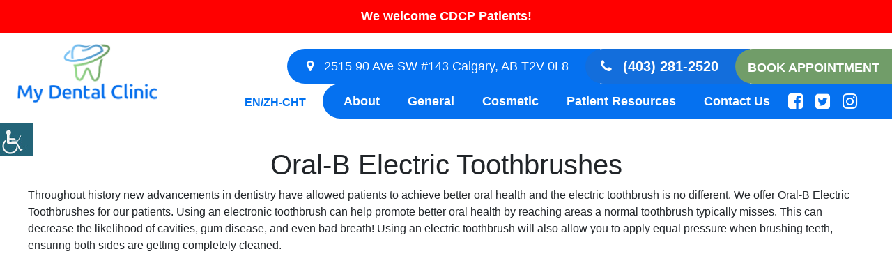

--- FILE ---
content_type: text/html; charset=UTF-8
request_url: https://mydentalclinic.ca/oral-b-electric-toothbrushes/
body_size: 25510
content:



<!doctype html>



<html dir="ltr" lang="en-US" prefix="og: https://ogp.me/ns#">

<head><meta charset="UTF-8"><script>if(navigator.userAgent.match(/MSIE|Internet Explorer/i)||navigator.userAgent.match(/Trident\/7\..*?rv:11/i)){var href=document.location.href;if(!href.match(/[?&]nowprocket/)){if(href.indexOf("?")==-1){if(href.indexOf("#")==-1){document.location.href=href+"?nowprocket=1"}else{document.location.href=href.replace("#","?nowprocket=1#")}}else{if(href.indexOf("#")==-1){document.location.href=href+"&nowprocket=1"}else{document.location.href=href.replace("#","&nowprocket=1#")}}}}</script><script>(()=>{class RocketLazyLoadScripts{constructor(){this.v="2.0.4",this.userEvents=["keydown","keyup","mousedown","mouseup","mousemove","mouseover","mouseout","touchmove","touchstart","touchend","touchcancel","wheel","click","dblclick","input"],this.attributeEvents=["onblur","onclick","oncontextmenu","ondblclick","onfocus","onmousedown","onmouseenter","onmouseleave","onmousemove","onmouseout","onmouseover","onmouseup","onmousewheel","onscroll","onsubmit"]}async t(){this.i(),this.o(),/iP(ad|hone)/.test(navigator.userAgent)&&this.h(),this.u(),this.l(this),this.m(),this.k(this),this.p(this),this._(),await Promise.all([this.R(),this.L()]),this.lastBreath=Date.now(),this.S(this),this.P(),this.D(),this.O(),this.M(),await this.C(this.delayedScripts.normal),await this.C(this.delayedScripts.defer),await this.C(this.delayedScripts.async),await this.T(),await this.F(),await this.j(),await this.A(),window.dispatchEvent(new Event("rocket-allScriptsLoaded")),this.everythingLoaded=!0,this.lastTouchEnd&&await new Promise(t=>setTimeout(t,500-Date.now()+this.lastTouchEnd)),this.I(),this.H(),this.U(),this.W()}i(){this.CSPIssue=sessionStorage.getItem("rocketCSPIssue"),document.addEventListener("securitypolicyviolation",t=>{this.CSPIssue||"script-src-elem"!==t.violatedDirective||"data"!==t.blockedURI||(this.CSPIssue=!0,sessionStorage.setItem("rocketCSPIssue",!0))},{isRocket:!0})}o(){window.addEventListener("pageshow",t=>{this.persisted=t.persisted,this.realWindowLoadedFired=!0},{isRocket:!0}),window.addEventListener("pagehide",()=>{this.onFirstUserAction=null},{isRocket:!0})}h(){let t;function e(e){t=e}window.addEventListener("touchstart",e,{isRocket:!0}),window.addEventListener("touchend",function i(o){o.changedTouches[0]&&t.changedTouches[0]&&Math.abs(o.changedTouches[0].pageX-t.changedTouches[0].pageX)<10&&Math.abs(o.changedTouches[0].pageY-t.changedTouches[0].pageY)<10&&o.timeStamp-t.timeStamp<200&&(window.removeEventListener("touchstart",e,{isRocket:!0}),window.removeEventListener("touchend",i,{isRocket:!0}),"INPUT"===o.target.tagName&&"text"===o.target.type||(o.target.dispatchEvent(new TouchEvent("touchend",{target:o.target,bubbles:!0})),o.target.dispatchEvent(new MouseEvent("mouseover",{target:o.target,bubbles:!0})),o.target.dispatchEvent(new PointerEvent("click",{target:o.target,bubbles:!0,cancelable:!0,detail:1,clientX:o.changedTouches[0].clientX,clientY:o.changedTouches[0].clientY})),event.preventDefault()))},{isRocket:!0})}q(t){this.userActionTriggered||("mousemove"!==t.type||this.firstMousemoveIgnored?"keyup"===t.type||"mouseover"===t.type||"mouseout"===t.type||(this.userActionTriggered=!0,this.onFirstUserAction&&this.onFirstUserAction()):this.firstMousemoveIgnored=!0),"click"===t.type&&t.preventDefault(),t.stopPropagation(),t.stopImmediatePropagation(),"touchstart"===this.lastEvent&&"touchend"===t.type&&(this.lastTouchEnd=Date.now()),"click"===t.type&&(this.lastTouchEnd=0),this.lastEvent=t.type,t.composedPath&&t.composedPath()[0].getRootNode()instanceof ShadowRoot&&(t.rocketTarget=t.composedPath()[0]),this.savedUserEvents.push(t)}u(){this.savedUserEvents=[],this.userEventHandler=this.q.bind(this),this.userEvents.forEach(t=>window.addEventListener(t,this.userEventHandler,{passive:!1,isRocket:!0})),document.addEventListener("visibilitychange",this.userEventHandler,{isRocket:!0})}U(){this.userEvents.forEach(t=>window.removeEventListener(t,this.userEventHandler,{passive:!1,isRocket:!0})),document.removeEventListener("visibilitychange",this.userEventHandler,{isRocket:!0}),this.savedUserEvents.forEach(t=>{(t.rocketTarget||t.target).dispatchEvent(new window[t.constructor.name](t.type,t))})}m(){const t="return false",e=Array.from(this.attributeEvents,t=>"data-rocket-"+t),i="["+this.attributeEvents.join("],[")+"]",o="[data-rocket-"+this.attributeEvents.join("],[data-rocket-")+"]",s=(e,i,o)=>{o&&o!==t&&(e.setAttribute("data-rocket-"+i,o),e["rocket"+i]=new Function("event",o),e.setAttribute(i,t))};new MutationObserver(t=>{for(const n of t)"attributes"===n.type&&(n.attributeName.startsWith("data-rocket-")||this.everythingLoaded?n.attributeName.startsWith("data-rocket-")&&this.everythingLoaded&&this.N(n.target,n.attributeName.substring(12)):s(n.target,n.attributeName,n.target.getAttribute(n.attributeName))),"childList"===n.type&&n.addedNodes.forEach(t=>{if(t.nodeType===Node.ELEMENT_NODE)if(this.everythingLoaded)for(const i of[t,...t.querySelectorAll(o)])for(const t of i.getAttributeNames())e.includes(t)&&this.N(i,t.substring(12));else for(const e of[t,...t.querySelectorAll(i)])for(const t of e.getAttributeNames())this.attributeEvents.includes(t)&&s(e,t,e.getAttribute(t))})}).observe(document,{subtree:!0,childList:!0,attributeFilter:[...this.attributeEvents,...e]})}I(){this.attributeEvents.forEach(t=>{document.querySelectorAll("[data-rocket-"+t+"]").forEach(e=>{this.N(e,t)})})}N(t,e){const i=t.getAttribute("data-rocket-"+e);i&&(t.setAttribute(e,i),t.removeAttribute("data-rocket-"+e))}k(t){Object.defineProperty(HTMLElement.prototype,"onclick",{get(){return this.rocketonclick||null},set(e){this.rocketonclick=e,this.setAttribute(t.everythingLoaded?"onclick":"data-rocket-onclick","this.rocketonclick(event)")}})}S(t){function e(e,i){let o=e[i];e[i]=null,Object.defineProperty(e,i,{get:()=>o,set(s){t.everythingLoaded?o=s:e["rocket"+i]=o=s}})}e(document,"onreadystatechange"),e(window,"onload"),e(window,"onpageshow");try{Object.defineProperty(document,"readyState",{get:()=>t.rocketReadyState,set(e){t.rocketReadyState=e},configurable:!0}),document.readyState="loading"}catch(t){console.log("WPRocket DJE readyState conflict, bypassing")}}l(t){this.originalAddEventListener=EventTarget.prototype.addEventListener,this.originalRemoveEventListener=EventTarget.prototype.removeEventListener,this.savedEventListeners=[],EventTarget.prototype.addEventListener=function(e,i,o){o&&o.isRocket||!t.B(e,this)&&!t.userEvents.includes(e)||t.B(e,this)&&!t.userActionTriggered||e.startsWith("rocket-")||t.everythingLoaded?t.originalAddEventListener.call(this,e,i,o):(t.savedEventListeners.push({target:this,remove:!1,type:e,func:i,options:o}),"mouseenter"!==e&&"mouseleave"!==e||t.originalAddEventListener.call(this,e,t.savedUserEvents.push,o))},EventTarget.prototype.removeEventListener=function(e,i,o){o&&o.isRocket||!t.B(e,this)&&!t.userEvents.includes(e)||t.B(e,this)&&!t.userActionTriggered||e.startsWith("rocket-")||t.everythingLoaded?t.originalRemoveEventListener.call(this,e,i,o):t.savedEventListeners.push({target:this,remove:!0,type:e,func:i,options:o})}}J(t,e){this.savedEventListeners=this.savedEventListeners.filter(i=>{let o=i.type,s=i.target||window;return e!==o||t!==s||(this.B(o,s)&&(i.type="rocket-"+o),this.$(i),!1)})}H(){EventTarget.prototype.addEventListener=this.originalAddEventListener,EventTarget.prototype.removeEventListener=this.originalRemoveEventListener,this.savedEventListeners.forEach(t=>this.$(t))}$(t){t.remove?this.originalRemoveEventListener.call(t.target,t.type,t.func,t.options):this.originalAddEventListener.call(t.target,t.type,t.func,t.options)}p(t){let e;function i(e){return t.everythingLoaded?e:e.split(" ").map(t=>"load"===t||t.startsWith("load.")?"rocket-jquery-load":t).join(" ")}function o(o){function s(e){const s=o.fn[e];o.fn[e]=o.fn.init.prototype[e]=function(){return this[0]===window&&t.userActionTriggered&&("string"==typeof arguments[0]||arguments[0]instanceof String?arguments[0]=i(arguments[0]):"object"==typeof arguments[0]&&Object.keys(arguments[0]).forEach(t=>{const e=arguments[0][t];delete arguments[0][t],arguments[0][i(t)]=e})),s.apply(this,arguments),this}}if(o&&o.fn&&!t.allJQueries.includes(o)){const e={DOMContentLoaded:[],"rocket-DOMContentLoaded":[]};for(const t in e)document.addEventListener(t,()=>{e[t].forEach(t=>t())},{isRocket:!0});o.fn.ready=o.fn.init.prototype.ready=function(i){function s(){parseInt(o.fn.jquery)>2?setTimeout(()=>i.bind(document)(o)):i.bind(document)(o)}return"function"==typeof i&&(t.realDomReadyFired?!t.userActionTriggered||t.fauxDomReadyFired?s():e["rocket-DOMContentLoaded"].push(s):e.DOMContentLoaded.push(s)),o([])},s("on"),s("one"),s("off"),t.allJQueries.push(o)}e=o}t.allJQueries=[],o(window.jQuery),Object.defineProperty(window,"jQuery",{get:()=>e,set(t){o(t)}})}P(){const t=new Map;document.write=document.writeln=function(e){const i=document.currentScript,o=document.createRange(),s=i.parentElement;let n=t.get(i);void 0===n&&(n=i.nextSibling,t.set(i,n));const c=document.createDocumentFragment();o.setStart(c,0),c.appendChild(o.createContextualFragment(e)),s.insertBefore(c,n)}}async R(){return new Promise(t=>{this.userActionTriggered?t():this.onFirstUserAction=t})}async L(){return new Promise(t=>{document.addEventListener("DOMContentLoaded",()=>{this.realDomReadyFired=!0,t()},{isRocket:!0})})}async j(){return this.realWindowLoadedFired?Promise.resolve():new Promise(t=>{window.addEventListener("load",t,{isRocket:!0})})}M(){this.pendingScripts=[];this.scriptsMutationObserver=new MutationObserver(t=>{for(const e of t)e.addedNodes.forEach(t=>{"SCRIPT"!==t.tagName||t.noModule||t.isWPRocket||this.pendingScripts.push({script:t,promise:new Promise(e=>{const i=()=>{const i=this.pendingScripts.findIndex(e=>e.script===t);i>=0&&this.pendingScripts.splice(i,1),e()};t.addEventListener("load",i,{isRocket:!0}),t.addEventListener("error",i,{isRocket:!0}),setTimeout(i,1e3)})})})}),this.scriptsMutationObserver.observe(document,{childList:!0,subtree:!0})}async F(){await this.X(),this.pendingScripts.length?(await this.pendingScripts[0].promise,await this.F()):this.scriptsMutationObserver.disconnect()}D(){this.delayedScripts={normal:[],async:[],defer:[]},document.querySelectorAll("script[type$=rocketlazyloadscript]").forEach(t=>{t.hasAttribute("data-rocket-src")?t.hasAttribute("async")&&!1!==t.async?this.delayedScripts.async.push(t):t.hasAttribute("defer")&&!1!==t.defer||"module"===t.getAttribute("data-rocket-type")?this.delayedScripts.defer.push(t):this.delayedScripts.normal.push(t):this.delayedScripts.normal.push(t)})}async _(){await this.L();let t=[];document.querySelectorAll("script[type$=rocketlazyloadscript][data-rocket-src]").forEach(e=>{let i=e.getAttribute("data-rocket-src");if(i&&!i.startsWith("data:")){i.startsWith("//")&&(i=location.protocol+i);try{const o=new URL(i).origin;o!==location.origin&&t.push({src:o,crossOrigin:e.crossOrigin||"module"===e.getAttribute("data-rocket-type")})}catch(t){}}}),t=[...new Map(t.map(t=>[JSON.stringify(t),t])).values()],this.Y(t,"preconnect")}async G(t){if(await this.K(),!0!==t.noModule||!("noModule"in HTMLScriptElement.prototype))return new Promise(e=>{let i;function o(){(i||t).setAttribute("data-rocket-status","executed"),e()}try{if(navigator.userAgent.includes("Firefox/")||""===navigator.vendor||this.CSPIssue)i=document.createElement("script"),[...t.attributes].forEach(t=>{let e=t.nodeName;"type"!==e&&("data-rocket-type"===e&&(e="type"),"data-rocket-src"===e&&(e="src"),i.setAttribute(e,t.nodeValue))}),t.text&&(i.text=t.text),t.nonce&&(i.nonce=t.nonce),i.hasAttribute("src")?(i.addEventListener("load",o,{isRocket:!0}),i.addEventListener("error",()=>{i.setAttribute("data-rocket-status","failed-network"),e()},{isRocket:!0}),setTimeout(()=>{i.isConnected||e()},1)):(i.text=t.text,o()),i.isWPRocket=!0,t.parentNode.replaceChild(i,t);else{const i=t.getAttribute("data-rocket-type"),s=t.getAttribute("data-rocket-src");i?(t.type=i,t.removeAttribute("data-rocket-type")):t.removeAttribute("type"),t.addEventListener("load",o,{isRocket:!0}),t.addEventListener("error",i=>{this.CSPIssue&&i.target.src.startsWith("data:")?(console.log("WPRocket: CSP fallback activated"),t.removeAttribute("src"),this.G(t).then(e)):(t.setAttribute("data-rocket-status","failed-network"),e())},{isRocket:!0}),s?(t.fetchPriority="high",t.removeAttribute("data-rocket-src"),t.src=s):t.src="data:text/javascript;base64,"+window.btoa(unescape(encodeURIComponent(t.text)))}}catch(i){t.setAttribute("data-rocket-status","failed-transform"),e()}});t.setAttribute("data-rocket-status","skipped")}async C(t){const e=t.shift();return e?(e.isConnected&&await this.G(e),this.C(t)):Promise.resolve()}O(){this.Y([...this.delayedScripts.normal,...this.delayedScripts.defer,...this.delayedScripts.async],"preload")}Y(t,e){this.trash=this.trash||[];let i=!0;var o=document.createDocumentFragment();t.forEach(t=>{const s=t.getAttribute&&t.getAttribute("data-rocket-src")||t.src;if(s&&!s.startsWith("data:")){const n=document.createElement("link");n.href=s,n.rel=e,"preconnect"!==e&&(n.as="script",n.fetchPriority=i?"high":"low"),t.getAttribute&&"module"===t.getAttribute("data-rocket-type")&&(n.crossOrigin=!0),t.crossOrigin&&(n.crossOrigin=t.crossOrigin),t.integrity&&(n.integrity=t.integrity),t.nonce&&(n.nonce=t.nonce),o.appendChild(n),this.trash.push(n),i=!1}}),document.head.appendChild(o)}W(){this.trash.forEach(t=>t.remove())}async T(){try{document.readyState="interactive"}catch(t){}this.fauxDomReadyFired=!0;try{await this.K(),this.J(document,"readystatechange"),document.dispatchEvent(new Event("rocket-readystatechange")),await this.K(),document.rocketonreadystatechange&&document.rocketonreadystatechange(),await this.K(),this.J(document,"DOMContentLoaded"),document.dispatchEvent(new Event("rocket-DOMContentLoaded")),await this.K(),this.J(window,"DOMContentLoaded"),window.dispatchEvent(new Event("rocket-DOMContentLoaded"))}catch(t){console.error(t)}}async A(){try{document.readyState="complete"}catch(t){}try{await this.K(),this.J(document,"readystatechange"),document.dispatchEvent(new Event("rocket-readystatechange")),await this.K(),document.rocketonreadystatechange&&document.rocketonreadystatechange(),await this.K(),this.J(window,"load"),window.dispatchEvent(new Event("rocket-load")),await this.K(),window.rocketonload&&window.rocketonload(),await this.K(),this.allJQueries.forEach(t=>t(window).trigger("rocket-jquery-load")),await this.K(),this.J(window,"pageshow");const t=new Event("rocket-pageshow");t.persisted=this.persisted,window.dispatchEvent(t),await this.K(),window.rocketonpageshow&&window.rocketonpageshow({persisted:this.persisted})}catch(t){console.error(t)}}async K(){Date.now()-this.lastBreath>45&&(await this.X(),this.lastBreath=Date.now())}async X(){return document.hidden?new Promise(t=>setTimeout(t)):new Promise(t=>requestAnimationFrame(t))}B(t,e){return e===document&&"readystatechange"===t||(e===document&&"DOMContentLoaded"===t||(e===window&&"DOMContentLoaded"===t||(e===window&&"load"===t||e===window&&"pageshow"===t)))}static run(){(new RocketLazyLoadScripts).t()}}RocketLazyLoadScripts.run()})();</script>
<meta http-equiv="Pragma" content="no-cache">
<meta http-equiv="Cache-Control" content="no-cache">


<meta name="robots" content="noodp">

<meta name="distribution" content="global">

<meta name="viewport" content="width=device-width, initial-scale=1, shrink-to-fit=no">

<meta name="geo.position" content="50.9716257,-114.1219168">

<meta name="geo.region" content="CA-AB"/>

<meta name="geo.placename" content="SW Calgary"/>

<meta name="icbm" content="50.9716257,-114.1219168" />

<meta name="geo.city" content="Calgary">

<meta name="geo.state" content="AB">

<meta name="region" content="Calgary Metropolitan Region">

<!-- local meta -->
<meta name="contactorganization" content="My Dental Clinic">
<meta name="contactstreetaddress" content="139-2515 90 Ave SW">
<meta name="contactcity" content="Calgary">
<meta name="contactcountry" content="Canada">
<meta name="contactzipcode" content="T2V 0L8">
<meta name="geo.region" content="AB "/>
<meta name="geo.placename" content="Calgary"/>
<meta name="geo.position" content="50.9716257,-114.1219168"/>
<meta name="ICBM" content="50.9716257,-114.1219168"/>
<!-- end local meta -->
<link rel="preload" fetchpriority="high" as="image" href="https://mydentalclinic.ca/wp-content/uploads/2023/11/Free-electric-toothbrush.webp" type="image/webp">


<link rel="shortcut icon" href="https://mydentalclinic.ca/wp-content/themes/mdc/images/favicon.ico">

<link data-minify="1" type="text/css" href="https://mydentalclinic.ca/wp-content/cache/min/1/wp-content/themes/mdc/css/style.css?ver=1768918775" rel="stylesheet" />

<link data-minify="1" type="text/css" href="https://mydentalclinic.ca/wp-content/cache/min/1/wp-content/themes/mdc/css/responsive.css?ver=1768918775" rel="stylesheet" />

<!--<script type="rocketlazyloadscript"> var $ = jQuery; </script>
-->
<script type="rocketlazyloadscript" data-minify="1" data-rocket-type="text/javascript" data-rocket-src="https://mydentalclinic.ca/wp-content/cache/min/1/wp-content/themes/mdc/js/modernizr.js?ver=1768918775"></script>

<script type="text/javascript" src="https://mydentalclinic.ca/wp-content/themes/mdc/js/jquery-min.js"></script>
<script src="https://mydentalclinic.ca/wp-content/themes/mdc/js/bannerowlcarousel.js"></script>
<script type="rocketlazyloadscript" data-minify="1" data-rocket-src="https://mydentalclinic.ca/wp-content/cache/min/1/wp-content/themes/mdc/js/new.js?ver=1768918775"></script>


	
<link data-minify="1" rel="stylesheet" href="https://mydentalclinic.ca/wp-content/cache/min/1/bootstrap/4.5.2/css/bootstrap.min.css?ver=1768918775" crossorigin="anonymous">
	
<script type="rocketlazyloadscript" data-minify="1" data-rocket-src="https://mydentalclinic.ca/wp-content/cache/min/1/jquery-3.5.1.slim.min.js?ver=1768918775" crossorigin="anonymous"></script>
<script type="rocketlazyloadscript" data-minify="1" data-rocket-src="https://mydentalclinic.ca/wp-content/cache/min/1/npm/popper.js@1.16.1/dist/umd/popper.min.js?ver=1768918776" crossorigin="anonymous"></script>
<script type="rocketlazyloadscript" data-minify="1" data-rocket-src="https://mydentalclinic.ca/wp-content/cache/min/1/bootstrap/4.5.2/js/bootstrap.min.js?ver=1768918776" crossorigin="anonymous"></script>


<title>Oral-B Electric Toothbrushes | My Dental Clinic</title>
	<style>img:is([sizes="auto" i], [sizes^="auto," i]) { contain-intrinsic-size: 3000px 1500px }</style>
	
		<!-- All in One SEO 4.9.1 - aioseo.com -->
	<meta name="description" content="Upgrade your oral care routine with an Oral-B electric toothbrush, designed to provide superior cleaning and improve your dental hygiene." />
	<meta name="robots" content="max-image-preview:large" />
	<link rel="canonical" href="https://mydentalclinic.ca/oral-b-electric-toothbrushes/" />
	<meta name="generator" content="All in One SEO (AIOSEO) 4.9.1" />
		<meta property="og:locale" content="en_US" />
		<meta property="og:site_name" content="My Dental Clinic" />
		<meta property="og:type" content="article" />
		<meta property="og:title" content="Oral-B Electric Toothbrushes | My Dental Clinic" />
		<meta property="og:description" content="Upgrade your oral care routine with an Oral-B electric toothbrush, designed to provide superior cleaning and improve your dental hygiene." />
		<meta property="og:url" content="https://mydentalclinic.ca/oral-b-electric-toothbrushes/" />
		<meta property="og:image" content="https://mydentalclinic.ca/wp-content/uploads/2018/07/the-conspiracy-theories-and-facts-of-fluoride.jpg" />
		<meta property="og:image:secure_url" content="https://mydentalclinic.ca/wp-content/uploads/2018/07/the-conspiracy-theories-and-facts-of-fluoride.jpg" />
		<meta property="og:image:width" content="1110" />
		<meta property="og:image:height" content="500" />
		<meta property="article:published_time" content="2021-07-27T17:15:07+00:00" />
		<meta property="article:modified_time" content="2024-10-09T10:09:41+00:00" />
		<meta name="twitter:card" content="summary" />
		<meta name="twitter:title" content="Oral-B Electric Toothbrushes | My Dental Clinic" />
		<meta name="twitter:description" content="Upgrade your oral care routine with an Oral-B electric toothbrush, designed to provide superior cleaning and improve your dental hygiene." />
		<meta name="twitter:image" content="https://mydentalclinic.ca/wp-content/uploads/2018/07/the-conspiracy-theories-and-facts-of-fluoride.jpg" />
		<!-- All in One SEO -->

<link rel='dns-prefetch' href='//translate.google.com' />
<link data-minify="1" rel='stylesheet' id='wpgs-styles1-css' href='https://mydentalclinic.ca/wp-content/cache/min/1/wp-content/plugins/gspeech/includes/css/gspeech.css?ver=1768918775' type='text/css' media='all' />
<link data-minify="1" rel='stylesheet' id='wpgs-styles2-css' href='https://mydentalclinic.ca/wp-content/cache/min/1/wp-content/plugins/gspeech/includes/css/the-tooltip.css?ver=1768918775' type='text/css' media='all' />
<style id='wp-emoji-styles-inline-css' type='text/css'>

	img.wp-smiley, img.emoji {
		display: inline !important;
		border: none !important;
		box-shadow: none !important;
		height: 1em !important;
		width: 1em !important;
		margin: 0 0.07em !important;
		vertical-align: -0.1em !important;
		background: none !important;
		padding: 0 !important;
	}
</style>
<link rel='stylesheet' id='wp-block-library-css' href='https://mydentalclinic.ca/wp-includes/css/dist/block-library/style.min.css?ver=6.8.3' type='text/css' media='all' />
<style id='classic-theme-styles-inline-css' type='text/css'>
/*! This file is auto-generated */
.wp-block-button__link{color:#fff;background-color:#32373c;border-radius:9999px;box-shadow:none;text-decoration:none;padding:calc(.667em + 2px) calc(1.333em + 2px);font-size:1.125em}.wp-block-file__button{background:#32373c;color:#fff;text-decoration:none}
</style>
<link data-minify="1" rel='stylesheet' id='aioseo/css/src/vue/standalone/blocks/table-of-contents/global.scss-css' href='https://mydentalclinic.ca/wp-content/cache/min/1/wp-content/plugins/all-in-one-seo-pack/dist/Lite/assets/css/table-of-contents/global.e90f6d47.css?ver=1768918775' type='text/css' media='all' />
<style id='global-styles-inline-css' type='text/css'>
:root{--wp--preset--aspect-ratio--square: 1;--wp--preset--aspect-ratio--4-3: 4/3;--wp--preset--aspect-ratio--3-4: 3/4;--wp--preset--aspect-ratio--3-2: 3/2;--wp--preset--aspect-ratio--2-3: 2/3;--wp--preset--aspect-ratio--16-9: 16/9;--wp--preset--aspect-ratio--9-16: 9/16;--wp--preset--color--black: #000000;--wp--preset--color--cyan-bluish-gray: #abb8c3;--wp--preset--color--white: #ffffff;--wp--preset--color--pale-pink: #f78da7;--wp--preset--color--vivid-red: #cf2e2e;--wp--preset--color--luminous-vivid-orange: #ff6900;--wp--preset--color--luminous-vivid-amber: #fcb900;--wp--preset--color--light-green-cyan: #7bdcb5;--wp--preset--color--vivid-green-cyan: #00d084;--wp--preset--color--pale-cyan-blue: #8ed1fc;--wp--preset--color--vivid-cyan-blue: #0693e3;--wp--preset--color--vivid-purple: #9b51e0;--wp--preset--gradient--vivid-cyan-blue-to-vivid-purple: linear-gradient(135deg,rgba(6,147,227,1) 0%,rgb(155,81,224) 100%);--wp--preset--gradient--light-green-cyan-to-vivid-green-cyan: linear-gradient(135deg,rgb(122,220,180) 0%,rgb(0,208,130) 100%);--wp--preset--gradient--luminous-vivid-amber-to-luminous-vivid-orange: linear-gradient(135deg,rgba(252,185,0,1) 0%,rgba(255,105,0,1) 100%);--wp--preset--gradient--luminous-vivid-orange-to-vivid-red: linear-gradient(135deg,rgba(255,105,0,1) 0%,rgb(207,46,46) 100%);--wp--preset--gradient--very-light-gray-to-cyan-bluish-gray: linear-gradient(135deg,rgb(238,238,238) 0%,rgb(169,184,195) 100%);--wp--preset--gradient--cool-to-warm-spectrum: linear-gradient(135deg,rgb(74,234,220) 0%,rgb(151,120,209) 20%,rgb(207,42,186) 40%,rgb(238,44,130) 60%,rgb(251,105,98) 80%,rgb(254,248,76) 100%);--wp--preset--gradient--blush-light-purple: linear-gradient(135deg,rgb(255,206,236) 0%,rgb(152,150,240) 100%);--wp--preset--gradient--blush-bordeaux: linear-gradient(135deg,rgb(254,205,165) 0%,rgb(254,45,45) 50%,rgb(107,0,62) 100%);--wp--preset--gradient--luminous-dusk: linear-gradient(135deg,rgb(255,203,112) 0%,rgb(199,81,192) 50%,rgb(65,88,208) 100%);--wp--preset--gradient--pale-ocean: linear-gradient(135deg,rgb(255,245,203) 0%,rgb(182,227,212) 50%,rgb(51,167,181) 100%);--wp--preset--gradient--electric-grass: linear-gradient(135deg,rgb(202,248,128) 0%,rgb(113,206,126) 100%);--wp--preset--gradient--midnight: linear-gradient(135deg,rgb(2,3,129) 0%,rgb(40,116,252) 100%);--wp--preset--font-size--small: 13px;--wp--preset--font-size--medium: 20px;--wp--preset--font-size--large: 36px;--wp--preset--font-size--x-large: 42px;--wp--preset--spacing--20: 0.44rem;--wp--preset--spacing--30: 0.67rem;--wp--preset--spacing--40: 1rem;--wp--preset--spacing--50: 1.5rem;--wp--preset--spacing--60: 2.25rem;--wp--preset--spacing--70: 3.38rem;--wp--preset--spacing--80: 5.06rem;--wp--preset--shadow--natural: 6px 6px 9px rgba(0, 0, 0, 0.2);--wp--preset--shadow--deep: 12px 12px 50px rgba(0, 0, 0, 0.4);--wp--preset--shadow--sharp: 6px 6px 0px rgba(0, 0, 0, 0.2);--wp--preset--shadow--outlined: 6px 6px 0px -3px rgba(255, 255, 255, 1), 6px 6px rgba(0, 0, 0, 1);--wp--preset--shadow--crisp: 6px 6px 0px rgba(0, 0, 0, 1);}:where(.is-layout-flex){gap: 0.5em;}:where(.is-layout-grid){gap: 0.5em;}body .is-layout-flex{display: flex;}.is-layout-flex{flex-wrap: wrap;align-items: center;}.is-layout-flex > :is(*, div){margin: 0;}body .is-layout-grid{display: grid;}.is-layout-grid > :is(*, div){margin: 0;}:where(.wp-block-columns.is-layout-flex){gap: 2em;}:where(.wp-block-columns.is-layout-grid){gap: 2em;}:where(.wp-block-post-template.is-layout-flex){gap: 1.25em;}:where(.wp-block-post-template.is-layout-grid){gap: 1.25em;}.has-black-color{color: var(--wp--preset--color--black) !important;}.has-cyan-bluish-gray-color{color: var(--wp--preset--color--cyan-bluish-gray) !important;}.has-white-color{color: var(--wp--preset--color--white) !important;}.has-pale-pink-color{color: var(--wp--preset--color--pale-pink) !important;}.has-vivid-red-color{color: var(--wp--preset--color--vivid-red) !important;}.has-luminous-vivid-orange-color{color: var(--wp--preset--color--luminous-vivid-orange) !important;}.has-luminous-vivid-amber-color{color: var(--wp--preset--color--luminous-vivid-amber) !important;}.has-light-green-cyan-color{color: var(--wp--preset--color--light-green-cyan) !important;}.has-vivid-green-cyan-color{color: var(--wp--preset--color--vivid-green-cyan) !important;}.has-pale-cyan-blue-color{color: var(--wp--preset--color--pale-cyan-blue) !important;}.has-vivid-cyan-blue-color{color: var(--wp--preset--color--vivid-cyan-blue) !important;}.has-vivid-purple-color{color: var(--wp--preset--color--vivid-purple) !important;}.has-black-background-color{background-color: var(--wp--preset--color--black) !important;}.has-cyan-bluish-gray-background-color{background-color: var(--wp--preset--color--cyan-bluish-gray) !important;}.has-white-background-color{background-color: var(--wp--preset--color--white) !important;}.has-pale-pink-background-color{background-color: var(--wp--preset--color--pale-pink) !important;}.has-vivid-red-background-color{background-color: var(--wp--preset--color--vivid-red) !important;}.has-luminous-vivid-orange-background-color{background-color: var(--wp--preset--color--luminous-vivid-orange) !important;}.has-luminous-vivid-amber-background-color{background-color: var(--wp--preset--color--luminous-vivid-amber) !important;}.has-light-green-cyan-background-color{background-color: var(--wp--preset--color--light-green-cyan) !important;}.has-vivid-green-cyan-background-color{background-color: var(--wp--preset--color--vivid-green-cyan) !important;}.has-pale-cyan-blue-background-color{background-color: var(--wp--preset--color--pale-cyan-blue) !important;}.has-vivid-cyan-blue-background-color{background-color: var(--wp--preset--color--vivid-cyan-blue) !important;}.has-vivid-purple-background-color{background-color: var(--wp--preset--color--vivid-purple) !important;}.has-black-border-color{border-color: var(--wp--preset--color--black) !important;}.has-cyan-bluish-gray-border-color{border-color: var(--wp--preset--color--cyan-bluish-gray) !important;}.has-white-border-color{border-color: var(--wp--preset--color--white) !important;}.has-pale-pink-border-color{border-color: var(--wp--preset--color--pale-pink) !important;}.has-vivid-red-border-color{border-color: var(--wp--preset--color--vivid-red) !important;}.has-luminous-vivid-orange-border-color{border-color: var(--wp--preset--color--luminous-vivid-orange) !important;}.has-luminous-vivid-amber-border-color{border-color: var(--wp--preset--color--luminous-vivid-amber) !important;}.has-light-green-cyan-border-color{border-color: var(--wp--preset--color--light-green-cyan) !important;}.has-vivid-green-cyan-border-color{border-color: var(--wp--preset--color--vivid-green-cyan) !important;}.has-pale-cyan-blue-border-color{border-color: var(--wp--preset--color--pale-cyan-blue) !important;}.has-vivid-cyan-blue-border-color{border-color: var(--wp--preset--color--vivid-cyan-blue) !important;}.has-vivid-purple-border-color{border-color: var(--wp--preset--color--vivid-purple) !important;}.has-vivid-cyan-blue-to-vivid-purple-gradient-background{background: var(--wp--preset--gradient--vivid-cyan-blue-to-vivid-purple) !important;}.has-light-green-cyan-to-vivid-green-cyan-gradient-background{background: var(--wp--preset--gradient--light-green-cyan-to-vivid-green-cyan) !important;}.has-luminous-vivid-amber-to-luminous-vivid-orange-gradient-background{background: var(--wp--preset--gradient--luminous-vivid-amber-to-luminous-vivid-orange) !important;}.has-luminous-vivid-orange-to-vivid-red-gradient-background{background: var(--wp--preset--gradient--luminous-vivid-orange-to-vivid-red) !important;}.has-very-light-gray-to-cyan-bluish-gray-gradient-background{background: var(--wp--preset--gradient--very-light-gray-to-cyan-bluish-gray) !important;}.has-cool-to-warm-spectrum-gradient-background{background: var(--wp--preset--gradient--cool-to-warm-spectrum) !important;}.has-blush-light-purple-gradient-background{background: var(--wp--preset--gradient--blush-light-purple) !important;}.has-blush-bordeaux-gradient-background{background: var(--wp--preset--gradient--blush-bordeaux) !important;}.has-luminous-dusk-gradient-background{background: var(--wp--preset--gradient--luminous-dusk) !important;}.has-pale-ocean-gradient-background{background: var(--wp--preset--gradient--pale-ocean) !important;}.has-electric-grass-gradient-background{background: var(--wp--preset--gradient--electric-grass) !important;}.has-midnight-gradient-background{background: var(--wp--preset--gradient--midnight) !important;}.has-small-font-size{font-size: var(--wp--preset--font-size--small) !important;}.has-medium-font-size{font-size: var(--wp--preset--font-size--medium) !important;}.has-large-font-size{font-size: var(--wp--preset--font-size--large) !important;}.has-x-large-font-size{font-size: var(--wp--preset--font-size--x-large) !important;}
:where(.wp-block-post-template.is-layout-flex){gap: 1.25em;}:where(.wp-block-post-template.is-layout-grid){gap: 1.25em;}
:where(.wp-block-columns.is-layout-flex){gap: 2em;}:where(.wp-block-columns.is-layout-grid){gap: 2em;}
:root :where(.wp-block-pullquote){font-size: 1.5em;line-height: 1.6;}
</style>
<link data-minify="1" rel='stylesheet' id='google-language-translator-css' href='https://mydentalclinic.ca/wp-content/cache/min/1/wp-content/plugins/google-language-translator/css/style.css?ver=1768918775' type='text/css' media='' />
<link rel='stylesheet' id='wpah-front-styles-css' href='https://mydentalclinic.ca/wp-content/plugins/wp-accessibility-helper/assets/css/wp-accessibility-helper.min.css?ver=0.5.9.4' type='text/css' media='all' />
<link data-minify="1" rel='stylesheet' id='mdc-style-css' href='https://mydentalclinic.ca/wp-content/cache/min/1/wp-content/themes/mdc/style.css?ver=1768918775' type='text/css' media='all' />
<style id='rocket-lazyload-inline-css' type='text/css'>
.rll-youtube-player{position:relative;padding-bottom:56.23%;height:0;overflow:hidden;max-width:100%;}.rll-youtube-player:focus-within{outline: 2px solid currentColor;outline-offset: 5px;}.rll-youtube-player iframe{position:absolute;top:0;left:0;width:100%;height:100%;z-index:100;background:0 0}.rll-youtube-player img{bottom:0;display:block;left:0;margin:auto;max-width:100%;width:100%;position:absolute;right:0;top:0;border:none;height:auto;-webkit-transition:.4s all;-moz-transition:.4s all;transition:.4s all}.rll-youtube-player img:hover{-webkit-filter:brightness(75%)}.rll-youtube-player .play{height:100%;width:100%;left:0;top:0;position:absolute;background:url(https://mydentalclinic.ca/wp-content/plugins/wp-rocket/assets/img/youtube.png) no-repeat center;background-color: transparent !important;cursor:pointer;border:none;}
</style>
<script type="rocketlazyloadscript" data-rocket-type="text/javascript" data-rocket-src="https://mydentalclinic.ca/wp-includes/js/jquery/jquery.min.js?ver=3.7.1" id="jquery-core-js"></script>
<script type="rocketlazyloadscript" data-rocket-type="text/javascript" data-rocket-src="https://mydentalclinic.ca/wp-includes/js/jquery/jquery-migrate.min.js?ver=3.4.1" id="jquery-migrate-js"></script>
<script type="rocketlazyloadscript" data-minify="1" data-rocket-type="text/javascript" data-rocket-src="https://mydentalclinic.ca/wp-content/cache/min/1/wp-content/plugins/gspeech/includes/js/color.js?ver=1768918776" id="wpgs-script1-js"></script>
<script type="text/javascript" src="https://mydentalclinic.ca/wp-content/plugins/gspeech/includes/js/jQueryRotate.2.1.js?ver=3.18.1" id="wpgs-script2-js"></script>
<script type="rocketlazyloadscript" data-minify="1" data-rocket-type="text/javascript" data-rocket-src="https://mydentalclinic.ca/wp-content/cache/min/1/wp-content/plugins/gspeech/includes/js/easing.js?ver=1768918776" id="wpgs-script3-js"></script>
<script type="text/javascript" src="https://mydentalclinic.ca/wp-content/plugins/gspeech/includes/js/mediaelement-and-player.min.js?ver=3.18.1" id="wpgs-script4-js"></script>
<meta name="generator" content="WordPress 6.8.3" />
<link rel='shortlink' href='https://mydentalclinic.ca/?p=827' />
<link rel="alternate" title="oEmbed (JSON)" type="application/json+oembed" href="https://mydentalclinic.ca/wp-json/oembed/1.0/embed?url=https%3A%2F%2Fmydentalclinic.ca%2Foral-b-electric-toothbrushes%2F" />
<link rel="alternate" title="oEmbed (XML)" type="text/xml+oembed" href="https://mydentalclinic.ca/wp-json/oembed/1.0/embed?url=https%3A%2F%2Fmydentalclinic.ca%2Foral-b-electric-toothbrushes%2F&#038;format=xml" />
<style>p.hello{font-size:12px;color:darkgray;}#google_language_translator,#flags{text-align:left;}#google_language_translator{clear:both;}#flags{width:165px;}#flags a{display:inline-block;margin-right:2px;}#google_language_translator a{display:none!important;}div.skiptranslate.goog-te-gadget{display:inline!important;}.goog-te-gadget{color:transparent!important;}.goog-te-gadget{font-size:0px!important;}.goog-branding{display:none;}.goog-tooltip{display: none!important;}.goog-tooltip:hover{display: none!important;}.goog-text-highlight{background-color:transparent!important;border:none!important;box-shadow:none!important;}#google_language_translator{display:none;}#google_language_translator select.goog-te-combo{color:#32373c;}div.skiptranslate{display:none!important;}body{top:0px!important;}#goog-gt-{display:none!important;}font font{background-color:transparent!important;box-shadow:none!important;position:initial!important;}#glt-translate-trigger{left:20px;right:auto;}#glt-translate-trigger > span{color:#ffffff;}#glt-translate-trigger{background:#f89406;}.goog-te-gadget .goog-te-combo{width:100%;}</style><style type="text/css">.recentcomments a{display:inline !important;padding:0 !important;margin:0 !important;}</style><link rel="icon" href="https://mydentalclinic.ca/wp-content/uploads/2022/04/fav-icon.png" sizes="32x32" />
<link rel="icon" href="https://mydentalclinic.ca/wp-content/uploads/2022/04/fav-icon.png" sizes="192x192" />
<link rel="apple-touch-icon" href="https://mydentalclinic.ca/wp-content/uploads/2022/04/fav-icon.png" />
<meta name="msapplication-TileImage" content="https://mydentalclinic.ca/wp-content/uploads/2022/04/fav-icon.png" />
		<style type="text/css" id="wp-custom-css">
			.hmserviceslink h4{
	font-size:20px;
font-weight:700;
margin-bottom:8px;
margin-top:25px;
}
.hmserviceslink p{
color:#000;
text-decoration:none;
}
.hmservicon {
    margin-bottom:0;
}
.hmservicesbox a{
	text-decoration:none;
}
.headbookappbtn a {background-color:#719d69;}
.headbookappbtn a:hover {background-color:#aacef6;}
.ftr-locations ul{
            display: flex;
            align-items: center;
            justify-content: center;
            flex-wrap: wrap;
	          padding-left: 0px;
        }
        .ftr-locations ul li{
            list-style: none;
            padding: 0 15px;
            border-right:2px solid black;
					margin-bottom: 5px;
        }
        .ftr-locations ul li:last-child{
            border-right: none;
        }
.page-id-20 .ftr-locations {margin-top: 45px;}
.ftr-locations p{
	text-align:center;
}
.ftr-locations{
	padding-top:0;
}
.ftr-locations h2{
	margin-bottom:25px;
}
.blogcontent .accordionrow a {
	width: 100% !important;
	display: block;
}
.page-id-1774 .serviceimage::after {
	background: transparent;
}
.insurancepagelist {
	display: flex;
	flex-wrap:wrap;
}
.insurancepagelist li {
	width: 50%;
} 
.single-post .pagination {
	justify-content: center;
}
.subtitleformnote {font-size: 14px;}
.teasitem7 .slidertext {
    padding-bottom: 15px;
}
.footerbookform .subtitleformnote {
	 text-align: left;
}
#access_container {visibility: hidden;}
#access_container[aria-hidden="false"] {visibility: visible;}
.aawformblock .ui-datepicker-trigger {outline: none;}

.page-id-1466 .entry-title {
	letter-spacing: 2px;
	font-size: 35px;
	font-weight: 700;
	color: #0564D6;
	margin-bottom: 18px;
	text-transform: capitalize;
	text-align: center;
	font-family: 'HarabaraBold';
}
.thinbanner {
	display: block;
}

.headmaplink a:hover,.headphone a:hover,.headbookappbtn a:hover{
	text-decoration: inherit;
}
.mobilecallbtn a {
    width: 50%;
    text-align: center;
    display: inline-block;
    float: left;
    padding: 10px 0;
}
.mobilecallbtn {
 padding: 0;
}
.mobilecallbtn a:first-child {
    border-right: 2px solid;
}
.home #container, .page-id-20 #container {
    padding-top: 205px;
}
.blog-pagination {
    text-align: center;
    font-size: 20px;
}
.footbookapp a:hover {
    text-decoration: none;
}
.google_translate, .google_translate a {
    color: #0071F0;
}
.google_translate a:hover {color: #0056b3;}
.appointmentpage {
    padding-top: 90px;
}
.columnlik ul li {
    width: 33.333333%;
    float: left;
}
.aawformblock .ui-datepicker-trigger .sprite:before {
    content: "\f073";
}
.aawformblock .ui-datepicker-trigger .sprite:before {
      font: normal normal normal 19px/1 FontAwesome;
    font-weight: 900;
}
.callnowbox {text-align: center;margin: 25px 0;font-size: 22px;color: #85bb7d;font-weight: 500;}

.callnowbox a:hover {text-decoration: none;color: #5daf51;}

@media only screen and (max-width: 1366px){
.home #container, .page-id-20 #container {
    padding-top: 192px;
	}
}
@media only screen and (max-width: 991.98px){
.teaserBanner .owl-controls .owl-nav [class*="owl-"].owl-next {
	right: 15px;
}
	.teaserintext .slidertext, .teaserintext h2{font-size:20px;}
	.teasertext {
        height: 100%;
        position: absolute;
        top: 35%;
    }
.teaserintext.vCenter{padding-top:0 !important;}
}
@media only screen and (max-width: 999px){
.footerbookform .subtitleformnote {
	 text-align: center;
}	
.footform .footcontact-title {text-align: center;}	
	.page-id-1466 .entry-title {
	font-size: 28px;
}
.appointmentpage {
    padding-top: 30px;
}
	#logo {
    top: 48%;
}
.home #container, .page-id-20 #container {
    padding-top: 0;
}
}
@media only screen and (max-width: 767px){
body #wp_access_helper_container button.aicon_link {
    top: 136px !important;
}	
.footofficehoursrow {max-width: 215px;}	
.footcontact-title {text-align: center;}
.teasertext::after {
	background-color: rgba(255,255,255,.6);
	position: absolute;
	left: 0;
	top: 0;
	height: 100%;
	width: 100%;
	content: "";
	z-index: -1;
}
	.indexBanner .owl-controls {
	bottom: 0px;
}
	.teasertext {
        position: absolute;
        top: inherit;
        bottom: 0px;
        padding: 15px 0px 40px;
    }
	.teaserBanner .owl-dots{display:none !important;}
	.teaserintext .slidertext, .teaserintext h2{font-size:18px;}
	.teasertext {
        width: 100%;
		height: auto;
	}
	.teaserintext.vCenter{max-width:360px;margin:0 auto;}
	.page-id-1466 .entry-title {
	font-size: 24px;
}
	.mobilecallbtn a:hover{color:#000;text-decoration: inherit;}
.columnlik ul li {
    width: 50%
}
	.footcolumn {
	padding-bottom: 40px;
}

}
@media only screen and (max-width: 639px){
.teasertext:after {
    background-color: rgba(255,255,255,.6);
}

@media only screen and (max-width: 575px){
.insurancepagelist li {
	width: 100%;
} 	
}
	
@media only screen and (max-width: 400px){
.columnlik ul li {
    width: 100%
}
	.callnowbox {
    margin: 20px 0;
    font-size: 18px;
 }
}
.workhrsinfo span {
    font-size: 14px;
}
#logo {
    padding-top: 15px;
}
.header-right {
    padding-top: 0;
 }
.header-inner {
    padding-top: 0;
}

.aawfieldcol select {
    color: #fff!important;
}
	

	
	
			</style>
		<noscript><style id="rocket-lazyload-nojs-css">.rll-youtube-player, [data-lazy-src]{display:none !important;}</style></noscript>
<!-- Google Tag Manager -->

<script>(function(w,d,s,l,i){w[l]=w[l]||[];w[l].push({'gtm.start':

new Date().getTime(),event:'gtm.js'});var f=d.getElementsByTagName(s)[0],

j=d.createElement(s),dl=l!='dataLayer'?'&l='+l:'';j.async=true;j.src=

'https://www.googletagmanager.com/gtm.js?id='+i+dl;f.parentNode.insertBefore(j,f);

})(window,document,'script','dataLayer','GTM-K8Z7S84');</script>

<!-- End Google Tag Manager -->



<meta name="generator" content="WP Rocket 3.20.1.2" data-wpr-features="wpr_delay_js wpr_minify_js wpr_lazyload_images wpr_lazyload_iframes wpr_image_dimensions wpr_minify_css wpr_preload_links wpr_desktop" /></head>



<body class="wp-singular page-template-default page page-id-827 wp-theme-mdc chrome osx wp-accessibility-helper accessibility-contrast_mode_on wah_fstype_script accessibility-underline-setup accessibility-location-left page-oral-b-electric-toothbrushes">

<!-- Google Tag Manager (noscript) -->

<noscript>

<iframe src="https://www.googletagmanager.com/ns.html?id=GTM-K8Z7S84"

height="0" width="0" style="display:none;visibility:hidden"></iframe>

</noscript>

<!-- End Google Tag Manager (noscript) -->

<div data-rocket-location-hash="99bb46786fd5bd31bcd7bdc067ad247a" id="wrapper">

<header data-rocket-location-hash="c68188da780f11c554c4d18cceaef351" id="header">
  <div data-rocket-location-hash="020ed7e5d3f2050e59d2a78f6fdb8951" class="thinbanner">
   We welcome CDCP Patients!
  </div>

  <div data-rocket-location-hash="ef9a53c525e848755b9184307921acbc" class="header-inner">

    <div data-rocket-location-hash="54db6712e756ee3209b40e3b4351aa85" class="wrap-inner">

      <div class="headermain cf">

        <div id="logo"> <a href="https://mydentalclinic.ca/" title="My Dental Clinic"><img alt="My Dental Clinic" src="data:image/svg+xml,%3Csvg%20xmlns='http://www.w3.org/2000/svg'%20viewBox='0%200%20201%2076'%3E%3C/svg%3E" width="201" height="76" data-lazy-src="https://mydentalclinic.ca/wp-content/uploads/2022/04/lo.png" /><noscript><img alt="My Dental Clinic" src="https://mydentalclinic.ca/wp-content/uploads/2022/04/lo.png" width="201" height="76" /></noscript></a> </div>

        <div class="header-right">

          <div class="headtopright">
              
              
              
        

            <div class="headmaplink"><a href="https://www.google.com/maps/place/My+Dental+Clinic/@50.971367,-114.122316,17z/data=!3m1!4b1!4m5!3m4!1s0x0:0xb9a3b285441c63fe!8m2!3d50.971367!4d-114.1201273" rel="noreferrer" target="_blank"><i class="fa fa-map-marker"></i> 2515 90 Ave SW #143 Calgary, AB T2V 0L8</a>

            </div>

            <div class="hadbtn-grup">

              <div class="headphone"><a href="tel:403.281.2520"><i class="fa fa-phone"></i> (403) 281-2520</a></div>

              <div class="headbookappbtn"><a href="https://mydentalclinic.ca/book-appointment/">Book Appointment</a></div>

            </div>

          </div>

          <div class="bottomhead">

          <div class="google_translate">
        
                    <a href='#' class='nturl notranslate en united-states single-language flag' title='English'>EN</a>/<a href='#' class='nturl notranslate zh-TW Chinese (Traditional) single-language flag' title='Chinese (Traditional)'>ZH-CHT</a>        
                
            </div>
            <div class="headmenubar">

            <nav id="mainNav" class="mainNavigation"> <a class="menu-icon" href="#" title="Menu"><i class="fa fa-bars"></i><span>Menu</span></a>

              <div class="menuPart cf">

                <div class="menu-mainmenu-container"><ul id="nav" class="cf"><li id="menu-item-29" class="menu-item menu-item-type-custom menu-item-object-custom menu-item-has-children menu-item-29"><a href="#">About</a>
<ul class="sub-menu">
	<li id="menu-item-266" class="menu-item menu-item-type-post_type menu-item-object-page menu-item-266"><a href="https://mydentalclinic.ca/meet-the-doctors/">Meet the Doctors</a></li>
	<li id="menu-item-32" class="menu-item menu-item-type-post_type menu-item-object-page menu-item-32"><a href="https://mydentalclinic.ca/my-dental-clinic/">My Dental Clinic</a></li>
	<li id="menu-item-1296" class="menu-item menu-item-type-post_type menu-item-object-page menu-item-1296"><a href="https://mydentalclinic.ca/tour-the-office/">Tour The Office</a></li>
	<li id="menu-item-173" class="menu-item menu-item-type-post_type menu-item-object-page menu-item-173"><a href="https://mydentalclinic.ca/our-reviews/">Our Reviews</a></li>
	<li id="menu-item-1474" class="menu-item menu-item-type-post_type menu-item-object-page menu-item-1474"><a href="https://mydentalclinic.ca/chinese-speaking-dentist/">Chinese-Speaking Dentist in SW Calgary (Cantonese &#038; Mandarin)</a></li>
	<li id="menu-item-1556" class="menu-item menu-item-type-post_type menu-item-object-page menu-item-1556"><a href="https://mydentalclinic.ca/%e5%8d%a1%e5%b0%94%e5%8a%a0%e9%87%8c%e8%a5%bf%e5%8d%97%e9%83%a8%e5%98%85%e7%89%99%e9%86%ab/">卡尔加里西南部嘅牙醫</a></li>
</ul>
</li>
<li id="menu-item-155" class="menu-item menu-item-type-custom menu-item-object-custom menu-item-has-children menu-item-155"><a href="#">General</a>
<ul class="sub-menu">
	<li id="menu-item-107" class="menu-item menu-item-type-post_type menu-item-object-service menu-item-107"><a href="https://mydentalclinic.ca/service/dental-emergencies/">Dental Emergencies</a></li>
	<li id="menu-item-108" class="menu-item menu-item-type-post_type menu-item-object-service menu-item-108"><a href="https://mydentalclinic.ca/service/dental-exams-cleanings/">Dental Exams &#038; Cleanings</a></li>
	<li id="menu-item-109" class="menu-item menu-item-type-post_type menu-item-object-service menu-item-109"><a href="https://mydentalclinic.ca/service/dental-fillings/">Dental Fillings</a></li>
	<li id="menu-item-111" class="menu-item menu-item-type-post_type menu-item-object-service menu-item-111"><a href="https://mydentalclinic.ca/service/dental-sealants/">Dental Sealants</a></li>
	<li id="menu-item-112" class="menu-item menu-item-type-post_type menu-item-object-service menu-item-112"><a href="https://mydentalclinic.ca/service/fluoride-treatments/">Fluoride Treatments</a></li>
	<li id="menu-item-113" class="menu-item menu-item-type-post_type menu-item-object-service menu-item-113"><a href="https://mydentalclinic.ca/service/inlays-onlays/">Inlays &#038; Onlays</a></li>
	<li id="menu-item-116" class="menu-item menu-item-type-post_type menu-item-object-service menu-item-116"><a href="https://mydentalclinic.ca/service/mouthguards/">Mouthguards</a></li>
	<li id="menu-item-117" class="menu-item menu-item-type-post_type menu-item-object-service menu-item-117"><a href="https://mydentalclinic.ca/service/pediatric-dentistry/">Pediatric Dentistry</a></li>
	<li id="menu-item-118" class="menu-item menu-item-type-post_type menu-item-object-service menu-item-118"><a href="https://mydentalclinic.ca/service/periodontal-treatment/">Periodontal Treatment</a></li>
	<li id="menu-item-119" class="menu-item menu-item-type-post_type menu-item-object-service menu-item-119"><a href="https://mydentalclinic.ca/service/root-canal-treatments/">Root Canal Treatments</a></li>
	<li id="menu-item-566" class="menu-item menu-item-type-custom menu-item-object-custom menu-item-566"><a href="https://mydentalclinic.ca/service/laser-dentistry/">Soft Tissue Laser Dentistry</a></li>
	<li id="menu-item-121" class="menu-item menu-item-type-post_type menu-item-object-service menu-item-121"><a href="https://mydentalclinic.ca/service/tooth-extractions/">Tooth Extractions</a></li>
	<li id="menu-item-106" class="menu-item menu-item-type-post_type menu-item-object-service menu-item-106"><a href="https://mydentalclinic.ca/service/dental-bridges/">Dental Bridges</a></li>
	<li id="menu-item-110" class="menu-item menu-item-type-post_type menu-item-object-service menu-item-110"><a href="https://mydentalclinic.ca/service/dental-implants/">Dental Implants</a></li>
</ul>
</li>
<li id="menu-item-156" class="menu-item menu-item-type-custom menu-item-object-custom menu-item-has-children menu-item-156"><a href="#">Cosmetic</a>
<ul class="sub-menu">
	<li id="menu-item-104" class="menu-item menu-item-type-post_type menu-item-object-service menu-item-104"><a href="https://mydentalclinic.ca/service/neuromodulator-treatment/">Neuromodulator Treatment</a></li>
	<li id="menu-item-105" class="menu-item menu-item-type-post_type menu-item-object-service menu-item-105"><a href="https://mydentalclinic.ca/service/dental-crowns/">Dental Crowns</a></li>
	<li id="menu-item-114" class="menu-item menu-item-type-post_type menu-item-object-service menu-item-114"><a href="https://mydentalclinic.ca/service/invisalign/">Invisalign</a></li>
	<li id="menu-item-120" class="menu-item menu-item-type-post_type menu-item-object-service menu-item-120"><a href="https://mydentalclinic.ca/service/teeth-whitening/">Teeth Whitening</a></li>
	<li id="menu-item-122" class="menu-item menu-item-type-post_type menu-item-object-service menu-item-122"><a href="https://mydentalclinic.ca/service/veneers/">Veneers</a></li>
</ul>
</li>
<li id="menu-item-217" class="menu-item menu-item-type-post_type menu-item-object-page menu-item-has-children menu-item-217"><a href="https://mydentalclinic.ca/patient-resources/">Patient Resources</a>
<ul class="sub-menu">
	<li id="menu-item-690" class="menu-item menu-item-type-custom menu-item-object-custom menu-item-690"><a target="_blank" href="https://p.adit.com/aqPVi">Patient Form</a></li>
	<li id="menu-item-1786" class="menu-item menu-item-type-post_type menu-item-object-page menu-item-1786"><a href="https://mydentalclinic.ca/insurance/">Insurance</a></li>
	<li id="menu-item-216" class="menu-item menu-item-type-post_type menu-item-object-page menu-item-216"><a href="https://mydentalclinic.ca/faqs/">FAQs</a></li>
	<li id="menu-item-35" class="menu-item menu-item-type-post_type menu-item-object-page menu-item-35"><a href="https://mydentalclinic.ca/blog/">Blog</a></li>
	<li id="menu-item-287" class="menu-item menu-item-type-post_type menu-item-object-page menu-item-287"><a href="https://mydentalclinic.ca/digital-x-rays/">Digital X-Rays</a></li>
	<li id="menu-item-531" class="menu-item menu-item-type-post_type menu-item-object-page menu-item-531"><a href="https://mydentalclinic.ca/memo-to-patients-from-my-dental-clinic/">Coronavirus (COVID-19)</a></li>
</ul>
</li>
<li id="menu-item-36" class="menu-item menu-item-type-post_type menu-item-object-page menu-item-36"><a href="https://mydentalclinic.ca/contact-us/">Contact Us</a></li>
</ul></div>
              </div>

            </nav>

            <ul class="socialmedia">

              <li><a href="https://www.facebook.com/My-Dental-Clinic-465566737140434/" aria-label="social-icon" rel="noreferrer" target="_blank"><i class="fa fa-facebook-square"></i></a></li>

              <!-- <li><a href="https://plus.google.com/109544523508931502429" rel="noreferrer" target="_blank"><i class="fa fa-google-plus-square"></i></a></li> -->

              <li><a href="https://twitter.com/MDC_YYC" aria-label="social-icon" rel="noreferrer" target="_blank"><i class="fa fa-twitter-square"></i></a></li>

              <li><a href="https://www.instagram.com/mydentalclinicyyc/" aria-label="social-icon" rel="noreferrer" target="_blank"><i class="fa fa-instagram"></i></a></li>

            </ul>

          </div>


          </div>


          

        </div>

      </div>

    </div>

  </div>

</header>

<!-- #masthead -->



<div data-rocket-location-hash="e7d28794594bfe87fec25452226c79aa" id="container"><div class="wrap-inner">
	<div id="primary" class="content-area">
		<main id="main" class="site-main">

			
<article id="post-827" class="post-827 page type-page status-publish hentry">
	<header class="entry-header">
		<h1 class="entry-title">Oral-B Electric Toothbrushes</h1>	</header><!-- .entry-header -->

	<div class="entry-content">
		<p>Throughout history new advancements in dentistry have allowed patients to achieve better oral health and the electric toothbrush is no different. We offer Oral-B Electric Toothbrushes for our patients. Using an electronic toothbrush can help promote better oral health by reaching areas a normal toothbrush typically misses. This can decrease the likelihood of cavities, gum disease, and even bad breath! Using an electric toothbrush will also allow you to apply equal pressure when brushing teeth, ensuring both sides are getting completely cleaned.</p>
<div class="gsp_post_data" data-post_type="page" data-cat="" data-modified="120" data-title="Oral-B Electric Toothbrushes" data-home="https://mydentalclinic.ca"></div>	</div><!-- .entry-content -->

	</article><!-- #post-827 -->

		</main><!-- #main -->
	</div><!-- #primary -->
</div>

<aside id="secondary" class="widget-area">
	<section id="search-2" class="widget widget_search"><form role="search" method="get" class="search-form" action="https://mydentalclinic.ca/">
				<label>
					<span class="screen-reader-text">Search for:</span>
					<input type="search" class="search-field" placeholder="Search &hellip;" value="" name="s" />
				</label>
				<input type="submit" class="search-submit" value="Search" />
			</form></section>
		<section id="recent-posts-2" class="widget widget_recent_entries">
		<h2 class="widget-title">Recent Posts</h2>
		<ul>
											<li>
					<a href="https://mydentalclinic.ca/root-canal/how-dental-crowns-help-after-root-canal-treatment/">How Dental Crowns Help After Root Canal Treatment?</a>
									</li>
											<li>
					<a href="https://mydentalclinic.ca/wisdom-tooth-extraction/understanding-the-role-of-oral-surgeons-in-tooth-extractions-in-calgary/">Understanding the Role of Oral Surgeons in Tooth Extractions in Calgary</a>
									</li>
											<li>
					<a href="https://mydentalclinic.ca/dental-sealant/how-dental-sealants-prevent-cavities-in-hard-to-reach-areas/">How Dental Sealants Prevent Cavities in Hard-to-Reach Areas</a>
									</li>
											<li>
					<a href="https://mydentalclinic.ca/general-dentistry/how-general-dentistry-keeps-your-smile-on-track/">How General Dentistry Keeps Your Smile on Track</a>
									</li>
											<li>
					<a href="https://mydentalclinic.ca/invisalign/is-invisalign-effective-for-fixing-misaligned-teeth/">Is Invisalign Effective for Fixing Misaligned Teeth?</a>
									</li>
					</ul>

		</section><section id="recent-comments-2" class="widget widget_recent_comments"><h2 class="widget-title">Recent Comments</h2><ul id="recentcomments"></ul></section><section id="archives-2" class="widget widget_archive"><h2 class="widget-title">Archives</h2>
			<ul>
					<li><a href='https://mydentalclinic.ca/2026/01/'>January 2026</a></li>
	<li><a href='https://mydentalclinic.ca/2025/12/'>December 2025</a></li>
	<li><a href='https://mydentalclinic.ca/2025/11/'>November 2025</a></li>
	<li><a href='https://mydentalclinic.ca/2025/10/'>October 2025</a></li>
	<li><a href='https://mydentalclinic.ca/2025/09/'>September 2025</a></li>
	<li><a href='https://mydentalclinic.ca/2025/08/'>August 2025</a></li>
	<li><a href='https://mydentalclinic.ca/2025/07/'>July 2025</a></li>
	<li><a href='https://mydentalclinic.ca/2025/06/'>June 2025</a></li>
	<li><a href='https://mydentalclinic.ca/2025/05/'>May 2025</a></li>
	<li><a href='https://mydentalclinic.ca/2025/04/'>April 2025</a></li>
	<li><a href='https://mydentalclinic.ca/2025/03/'>March 2025</a></li>
	<li><a href='https://mydentalclinic.ca/2025/02/'>February 2025</a></li>
	<li><a href='https://mydentalclinic.ca/2025/01/'>January 2025</a></li>
	<li><a href='https://mydentalclinic.ca/2024/12/'>December 2024</a></li>
	<li><a href='https://mydentalclinic.ca/2024/11/'>November 2024</a></li>
	<li><a href='https://mydentalclinic.ca/2024/10/'>October 2024</a></li>
	<li><a href='https://mydentalclinic.ca/2024/09/'>September 2024</a></li>
	<li><a href='https://mydentalclinic.ca/2024/08/'>August 2024</a></li>
	<li><a href='https://mydentalclinic.ca/2024/07/'>July 2024</a></li>
	<li><a href='https://mydentalclinic.ca/2024/06/'>June 2024</a></li>
	<li><a href='https://mydentalclinic.ca/2024/05/'>May 2024</a></li>
	<li><a href='https://mydentalclinic.ca/2024/04/'>April 2024</a></li>
	<li><a href='https://mydentalclinic.ca/2024/03/'>March 2024</a></li>
	<li><a href='https://mydentalclinic.ca/2024/02/'>February 2024</a></li>
	<li><a href='https://mydentalclinic.ca/2024/01/'>January 2024</a></li>
	<li><a href='https://mydentalclinic.ca/2023/12/'>December 2023</a></li>
	<li><a href='https://mydentalclinic.ca/2023/11/'>November 2023</a></li>
	<li><a href='https://mydentalclinic.ca/2023/10/'>October 2023</a></li>
	<li><a href='https://mydentalclinic.ca/2023/09/'>September 2023</a></li>
	<li><a href='https://mydentalclinic.ca/2023/08/'>August 2023</a></li>
	<li><a href='https://mydentalclinic.ca/2023/07/'>July 2023</a></li>
	<li><a href='https://mydentalclinic.ca/2023/06/'>June 2023</a></li>
	<li><a href='https://mydentalclinic.ca/2023/05/'>May 2023</a></li>
	<li><a href='https://mydentalclinic.ca/2023/04/'>April 2023</a></li>
	<li><a href='https://mydentalclinic.ca/2023/03/'>March 2023</a></li>
	<li><a href='https://mydentalclinic.ca/2023/02/'>February 2023</a></li>
	<li><a href='https://mydentalclinic.ca/2023/01/'>January 2023</a></li>
	<li><a href='https://mydentalclinic.ca/2022/12/'>December 2022</a></li>
	<li><a href='https://mydentalclinic.ca/2022/11/'>November 2022</a></li>
	<li><a href='https://mydentalclinic.ca/2022/10/'>October 2022</a></li>
	<li><a href='https://mydentalclinic.ca/2022/09/'>September 2022</a></li>
	<li><a href='https://mydentalclinic.ca/2022/08/'>August 2022</a></li>
	<li><a href='https://mydentalclinic.ca/2022/07/'>July 2022</a></li>
	<li><a href='https://mydentalclinic.ca/2022/06/'>June 2022</a></li>
	<li><a href='https://mydentalclinic.ca/2022/05/'>May 2022</a></li>
	<li><a href='https://mydentalclinic.ca/2022/04/'>April 2022</a></li>
	<li><a href='https://mydentalclinic.ca/2022/03/'>March 2022</a></li>
	<li><a href='https://mydentalclinic.ca/2022/02/'>February 2022</a></li>
	<li><a href='https://mydentalclinic.ca/2022/01/'>January 2022</a></li>
	<li><a href='https://mydentalclinic.ca/2021/12/'>December 2021</a></li>
	<li><a href='https://mydentalclinic.ca/2021/11/'>November 2021</a></li>
	<li><a href='https://mydentalclinic.ca/2021/10/'>October 2021</a></li>
	<li><a href='https://mydentalclinic.ca/2021/09/'>September 2021</a></li>
	<li><a href='https://mydentalclinic.ca/2021/08/'>August 2021</a></li>
	<li><a href='https://mydentalclinic.ca/2021/07/'>July 2021</a></li>
	<li><a href='https://mydentalclinic.ca/2021/06/'>June 2021</a></li>
	<li><a href='https://mydentalclinic.ca/2021/05/'>May 2021</a></li>
	<li><a href='https://mydentalclinic.ca/2021/04/'>April 2021</a></li>
	<li><a href='https://mydentalclinic.ca/2021/03/'>March 2021</a></li>
	<li><a href='https://mydentalclinic.ca/2021/02/'>February 2021</a></li>
	<li><a href='https://mydentalclinic.ca/2021/01/'>January 2021</a></li>
	<li><a href='https://mydentalclinic.ca/2020/12/'>December 2020</a></li>
	<li><a href='https://mydentalclinic.ca/2020/11/'>November 2020</a></li>
	<li><a href='https://mydentalclinic.ca/2020/10/'>October 2020</a></li>
	<li><a href='https://mydentalclinic.ca/2020/09/'>September 2020</a></li>
	<li><a href='https://mydentalclinic.ca/2020/08/'>August 2020</a></li>
	<li><a href='https://mydentalclinic.ca/2020/07/'>July 2020</a></li>
	<li><a href='https://mydentalclinic.ca/2020/06/'>June 2020</a></li>
	<li><a href='https://mydentalclinic.ca/2020/05/'>May 2020</a></li>
	<li><a href='https://mydentalclinic.ca/2020/04/'>April 2020</a></li>
	<li><a href='https://mydentalclinic.ca/2020/02/'>February 2020</a></li>
	<li><a href='https://mydentalclinic.ca/2020/01/'>January 2020</a></li>
	<li><a href='https://mydentalclinic.ca/2019/12/'>December 2019</a></li>
	<li><a href='https://mydentalclinic.ca/2019/11/'>November 2019</a></li>
	<li><a href='https://mydentalclinic.ca/2019/10/'>October 2019</a></li>
	<li><a href='https://mydentalclinic.ca/2019/09/'>September 2019</a></li>
	<li><a href='https://mydentalclinic.ca/2019/08/'>August 2019</a></li>
	<li><a href='https://mydentalclinic.ca/2019/07/'>July 2019</a></li>
	<li><a href='https://mydentalclinic.ca/2019/06/'>June 2019</a></li>
	<li><a href='https://mydentalclinic.ca/2019/05/'>May 2019</a></li>
	<li><a href='https://mydentalclinic.ca/2019/04/'>April 2019</a></li>
	<li><a href='https://mydentalclinic.ca/2019/03/'>March 2019</a></li>
	<li><a href='https://mydentalclinic.ca/2019/02/'>February 2019</a></li>
	<li><a href='https://mydentalclinic.ca/2019/01/'>January 2019</a></li>
	<li><a href='https://mydentalclinic.ca/2018/12/'>December 2018</a></li>
	<li><a href='https://mydentalclinic.ca/2018/11/'>November 2018</a></li>
	<li><a href='https://mydentalclinic.ca/2018/10/'>October 2018</a></li>
	<li><a href='https://mydentalclinic.ca/2018/09/'>September 2018</a></li>
	<li><a href='https://mydentalclinic.ca/2018/08/'>August 2018</a></li>
	<li><a href='https://mydentalclinic.ca/2018/07/'>July 2018</a></li>
	<li><a href='https://mydentalclinic.ca/2018/06/'>June 2018</a></li>
	<li><a href='https://mydentalclinic.ca/2018/05/'>May 2018</a></li>
	<li><a href='https://mydentalclinic.ca/2018/04/'>April 2018</a></li>
	<li><a href='https://mydentalclinic.ca/2018/03/'>March 2018</a></li>
	<li><a href='https://mydentalclinic.ca/2018/02/'>February 2018</a></li>
	<li><a href='https://mydentalclinic.ca/2018/01/'>January 2018</a></li>
	<li><a href='https://mydentalclinic.ca/2017/12/'>December 2017</a></li>
	<li><a href='https://mydentalclinic.ca/2017/11/'>November 2017</a></li>
			</ul>

			</section><section id="categories-2" class="widget widget_categories"><h2 class="widget-title">Categories</h2>
			<ul>
					<li class="cat-item cat-item-1"><a href="https://mydentalclinic.ca/category/blog/">Blog</a>
</li>
	<li class="cat-item cat-item-18"><a href="https://mydentalclinic.ca/category/dental-cleaning/">dental cleaning</a>
</li>
	<li class="cat-item cat-item-10"><a href="https://mydentalclinic.ca/category/dental-crowns/">dental crowns</a>
</li>
	<li class="cat-item cat-item-12"><a href="https://mydentalclinic.ca/category/dental-emergency/">dental emergency</a>
</li>
	<li class="cat-item cat-item-19"><a href="https://mydentalclinic.ca/category/dental-fillings/">dental fillings</a>
</li>
	<li class="cat-item cat-item-26"><a href="https://mydentalclinic.ca/category/dental-implants/">dental implants</a>
</li>
	<li class="cat-item cat-item-23"><a href="https://mydentalclinic.ca/category/dental-sealant/">dental sealant</a>
</li>
	<li class="cat-item cat-item-3"><a href="https://mydentalclinic.ca/category/dental-veneers/">dental veneers</a>
</li>
	<li class="cat-item cat-item-27"><a href="https://mydentalclinic.ca/category/family-dentist/">family dentist</a>
</li>
	<li class="cat-item cat-item-4"><a href="https://mydentalclinic.ca/category/fluoride-treatment/">fluoride treatment</a>
</li>
	<li class="cat-item cat-item-25"><a href="https://mydentalclinic.ca/category/general-dentistry/">general dentistry</a>
</li>
	<li class="cat-item cat-item-22"><a href="https://mydentalclinic.ca/category/gum-disease/">gum disease</a>
</li>
	<li class="cat-item cat-item-16"><a href="https://mydentalclinic.ca/category/inlays-and-onlays/">inlays and onlays</a>
</li>
	<li class="cat-item cat-item-45"><a href="https://mydentalclinic.ca/category/invisalign/">Invisalign</a>
</li>
	<li class="cat-item cat-item-6"><a href="https://mydentalclinic.ca/category/laser-dentistry/">laser dentistry</a>
</li>
	<li class="cat-item cat-item-5"><a href="https://mydentalclinic.ca/category/mouth-guards/">mouth guards</a>
</li>
	<li class="cat-item cat-item-11"><a href="https://mydentalclinic.ca/category/neuromodulator-treatment/">neuromodulator treatment</a>
</li>
	<li class="cat-item cat-item-21"><a href="https://mydentalclinic.ca/category/oral-care/">oral care</a>
</li>
	<li class="cat-item cat-item-7"><a href="https://mydentalclinic.ca/category/pediatric-dentistry/">pediatric dentistry</a>
</li>
	<li class="cat-item cat-item-9"><a href="https://mydentalclinic.ca/category/periodontal-treatment/">periodontal treatment</a>
</li>
	<li class="cat-item cat-item-24"><a href="https://mydentalclinic.ca/category/porcelain-veneers/">porcelain veneers</a>
</li>
	<li class="cat-item cat-item-14"><a href="https://mydentalclinic.ca/category/root-canal/">root canal</a>
</li>
	<li class="cat-item cat-item-15"><a href="https://mydentalclinic.ca/category/sports-guard/">sports guard</a>
</li>
	<li class="cat-item cat-item-17"><a href="https://mydentalclinic.ca/category/teeth-cleaning/">teeth cleaning</a>
</li>
	<li class="cat-item cat-item-13"><a href="https://mydentalclinic.ca/category/teeth-whitening/">teeth whitening</a>
</li>
	<li class="cat-item cat-item-8"><a href="https://mydentalclinic.ca/category/tooth-extraction/">tooth extraction</a>
</li>
	<li class="cat-item cat-item-20"><a href="https://mydentalclinic.ca/category/wisdom-tooth-extraction/">wisdom tooth extraction</a>
</li>
			</ul>

			</section></aside><!-- #secondary -->

</div>



<!-- #content -->



<footer data-rocket-location-hash="5f36840d5c5ee6f6a88c2ac25feca501" id="footer">
<!-- <div class="hmservices-section ftr-locations">
  <div class="wrap-inner">
    <h2>Your Trusted Dentist in Calgary, AB, and nearby communities for Quality Dental Services </h2>
    <p>At My Dental Clinic, we are dedicated to providing comprehensive and personalized dental care of the highest professional standards. As a leading dentistry in Calgary, AB, our focus is on providing exceptional service, advanced treatments, and a comfortable experience for every patient. Your oral health and confidence are always our top priorities. We proudly offer our dental services to patients in Calgary and the surrounding communities.</p>
  <ul>
	<li><a href="https://mydentalclinic.ca/location/dentist-near-oakridge/">Oakridge</a></li>
    <li><a href="https://mydentalclinic.ca/location/dentist-near-bayview/">Bayview</a></li>
    <li><a href="https://mydentalclinic.ca/location/dentist-near-palliser/">Palliser</a></li>
    <li><a href="https://mydentalclinic.ca/location/dentist-near-pump-hill/">Pump Hill</a></li>
    <li><a href="https://mydentalclinic.ca/location/dentist-near-cedarbrae/">Cedarbrae</a></li>
    <li><a href="https://mydentalclinic.ca/location/dentist-near-braeside/">Braeside</a></li>
    <li><a href="https://mydentalclinic.ca/location/dentist-near-woodlands/">Woodlands</a></li>
    <li><a href="https://mydentalclinic.ca/location/dentist-near-woodbine/">Woodbine</a></li>
    <li><a href="https://mydentalclinic.ca/location/dentist-near-canyon-meadows/">Canyon</a></li>
    <li><a href="https://mydentalclinic.ca/location/dentist-near-aspen-woods/">Meadows</a></li>
    <li><a href="https://mydentalclinic.ca/location/dentist-near-aspen-woods/">Aspen Woods</a></li>
    <li><a href="https://mydentalclinic.ca/location/dentist-near-springbank-hill/">Springbank Hill</a></li>
    <li><a href="https://mydentalclinic.ca/location/dentist-near-glenbrook/">Glenbrook</a></li>
    <li><a href="https://mydentalclinic.ca/location/dentist-near-killarney/">Killarney</a></li>
	<li><a href="https://mydentalclinic.ca/location/dentist-near-alpine-park/">Alpine Park</a></li>  
  </ul>
  
  </div>
</div> -->
  
  <div data-rocket-location-hash="eae59747a49720a5c46ab6ea513ee48a" class="footer-inner">

    <div class="wrap-inner">

      <div class="footmapblock">

        <div class="mapbox"> <a href="https://www.google.com/maps/place/My+Dental+Clinic/@50.971367,-114.122316,17z/data=!3m1!4b1!4m5!3m4!1s0x0:0xb9a3b285441c63fe!8m2!3d50.971367!4d-114.1201273" rel="noreferrer" target="_blank"><img src="data:image/svg+xml,%3Csvg%20xmlns='http://www.w3.org/2000/svg'%20viewBox='0%200%20441%20441'%3E%3C/svg%3E" 

          alt="Map" width="441" height="441" data-lazy-src="https://mydentalclinic.ca/wp-content/themes/mdc/images/mapimg.jpg" /><noscript><img src="https://mydentalclinic.ca/wp-content/themes/mdc/images/mapimg.jpg" 

          alt="Map" width="441" height="441" /></noscript></a> </div>

        <div id="gmap" class="gmap3">
            <iframe loading="lazy" title="My Dental Clinic Map" src="about:blank" data-rocket-lazyload="fitvidscompatible" data-lazy-src="https://www.google.com/maps/embed?pb=!1m18!1m12!1m3!1d2512.423242894313!2d-114.12231598424968!3d50.9713669795506!2m3!1f0!2f0!3f0!3m2!1i1024!2i768!4f13.1!3m3!1m2!1s0x0%3A0xb9a3b285441c63fe!2sMy%20Dental%20Clinic!5e0!3m2!1sen!2sin!4v1595008613550!5m2!1sen!2sin"></iframe><noscript><iframe title="My Dental Clinic Map" src="https://www.google.com/maps/embed?pb=!1m18!1m12!1m3!1d2512.423242894313!2d-114.12231598424968!3d50.9713669795506!2m3!1f0!2f0!3f0!3m2!1i1024!2i768!4f13.1!3m3!1m2!1s0x0%3A0xb9a3b285441c63fe!2sMy%20Dental%20Clinic!5e0!3m2!1sen!2sin!4v1595008613550!5m2!1sen!2sin"></iframe></noscript>
        </div>

      </div>

      <div class="footcontactbox">

        <div class="footcontactrow cf">

          <div class="footrow">
         								<div class="formreviewcol2 col-md-12 col-sm-12 col-xs-12">
					<div class="footform">
													<div class="footcontact-title" style="color:;">
								Contact Us							</div>
																								<div class="footerbookform">
								<span class="subtitleformnote">* Asterisk'ed field is a mandatory field to be filled out</span>
<script type="rocketlazyloadscript" data-rocket-type="text/javascript" data-rocket-src="https://maps.googleapis.com/maps/api/js?key=AIzaSyBi5TAg-C-ZMhS72S9eEsS5Waw8UYmE0Vo&sensor=false&ver=3.0.0&sensor=false"></script><aditAppForm id="aditAppWebForm_6fb3e568-470a-4432-b57b-ba4c084a05e7"></aditAppForm><script type="rocketlazyloadscript" data-rocket-type="text/javascript" defer data-rocket-src="//webform.adit.com/webform/embed/6fb3e568-470a-4432-b57b-ba4c084a05e7" data-role="form"></script>							</div>
											</div>
				</div>
				          </div>

          <div class="footbookinginfo cf">

            <div class="footadd">

              <div class="footaddrow">

                <div class="footbookapp"> <a href="https://mydentalclinic.ca/book-appointment/">Book Appointment</a> </div>

                <div class="footbox">

                  <div class="footphone"><a href="tel:403.281.2520"><i class="fa fa-phone"></i> (403) 281-2520</a></div>

                  <div class="footmaplink"><a href="https://www.google.com/maps/place/My+Dental+Clinic/@50.971367,-114.122316,17z/data=!3m1!4b1!4m5!3m4!1s0x0:0xb9a3b285441c63fe!8m2!3d50.971367!4d-114.1201273" rel="noreferrer" target="_blank"><i class="fa fa-map-marker"></i> 2515 90 Ave SW #143<br> Calgary, AB T2V 0L8</a></div>

                  <ul class="footsocmedia">

                    <li><a href="https://www.facebook.com/My-Dental-Clinic-465566737140434/" aria-label="social-icon" rel="noreferrer" target="_blank"><i class="fa fa-facebook-square"></i></a></li>

                    <!-- <li><a href="https://plus.google.com/109544523508931502429" rel="noreferrer" target="_blank"><i class="fa fa-google-plus-square"></i></a></li> -->

                    <li><a href="https://twitter.com/MDC_YYC" rel="noreferrer" aria-label="social-icon" target="_blank"><i class="fa fa-twitter-square"></i></a></li>

             	 	<li><a href="https://www.instagram.com/mydentalclinicyyc/" aria-label="social-icon" rel="noreferrer" target="_blank"><i class="fa fa-instagram"></i></a></li>

                  </ul>

                </div>

              </div>

            </div>

            <div class="footofficehours">

              <div class="footofficehoursrow">

                <div class="footcontact-title">Office Hours</div>

                <ul class="workhrsinfo">

                  <li>

                    <div class="workday">Monday</div>

                    <div class="worktime">8:00 am - 4:00 pm</div>

                  </li>

                  <li>

                    <div class="workday">Tuesday</div>

                    <div class="worktime">8:00 am - 6:00 pm</div>

                  </li>

                  <li>

                    <div class="workday">Wednesday</div>

                    <div class="worktime">8:00 am - 6:00 pm</div>

                  </li>

                  <li>

                    <div class="workday">Thursday</div>

                    <div class="worktime">8:00 am - 6:00 pm</div>

                  </li>

                  <li>

                    <div class="workday">Friday</div>

                    <div class="worktime">8:00 am - 4:00 pm</div>

                  </li>

                  <li>

                    <div class="workday">Saturday</div>

                    <div class="worktime">9:00 am - 3:00 pm</div>

                   </li>
                   <li>

                    <div class="workday">Sunday</div>

                    <div class="worktime">Closed</div>

                   </li>

                 
                  <li>*Saturday - Open twice in a month</li>
                </ul>

              </div>

            </div>

          </div>

        </div>

        <div class="copyright">

          <p>Services and procedures provided by general dentists.</p>

        </div>

      </div>

    </div>

  </div>

  
  
  <div data-rocket-location-hash="c79808d4657bd9c07faef3bb955478d0" class="footcolumn">

    <div class="wrap-inner">

      <div class="footcolrow cf">

        <div class="footcol">

          <div class="footcol-title">Cosmetic Dentistry</div>

          <ul class="footlist">

            <li><a href="https://mydentalclinic.ca/service/neuromodulator-treatment/">Neuromodulator Treatment</a></li>

            <li><a href="https://mydentalclinic.ca/service/dental-implants/">Dental Implants</a></li>

            <li><a href="https://mydentalclinic.ca/service/invisalign/">Invisalign</a></li>

            <li><a href="https://mydentalclinic.ca/service/laser-dentistry/">Laser Dentistry</a></li>

            <li><a href="https://mydentalclinic.ca/service/teeth-whitening/">Teeth Whitening</a></li>

            <li><a href="https://mydentalclinic.ca/service/veneers/">Veneers</a></li>

          </ul>

          <div class="foot-image"><img src="data:image/svg+xml,%3Csvg%20xmlns='http://www.w3.org/2000/svg'%20viewBox='0%200%20150%2060'%3E%3C/svg%3E" alt="adac" width="150" height="60" data-lazy-src="https://mydentalclinic.ca/wp-content/themes/mdc/images/adac-logo.png" /><noscript><img src="https://mydentalclinic.ca/wp-content/themes/mdc/images/adac-logo.png" alt="adac" width="150" height="60" /></noscript></div>

          <div class="foot-image"><img src="data:image/svg+xml,%3Csvg%20xmlns='http://www.w3.org/2000/svg'%20viewBox='0%200%20150%2084'%3E%3C/svg%3E" alt="Canadian Dental Association" width="150" height="84" data-lazy-src="https://mydentalclinic.ca/wp-content/themes/mdc/images/canadian-dental-association.png" /><noscript><img src="https://mydentalclinic.ca/wp-content/themes/mdc/images/canadian-dental-association.png" alt="Canadian Dental Association" width="150" height="84" /></noscript></div>

        </div>

        <div class="footcol">

          <div class="footcol-title">General Dentistry</div>

          <ul class="footlist">

            <li><a href="https://mydentalclinic.ca/service/dental-crowns/">Dental Crowns</a></li>

            <li><a href="https://mydentalclinic.ca/service/dental-bridges/">Dental Bridges</a></li>

            <li><a href="https://mydentalclinic.ca/service/dental-emergencies/">Dental Emergencies</a></li>

            <li><a href="https://mydentalclinic.ca/service/dental-exams-cleanings/">Dental Exams & Cleanings</a></li>

            <li><a href="https://mydentalclinic.ca/service/dental-fillings/">Dental Fillings</a></li>

            <li><a href="https://mydentalclinic.ca/service/dental-sealants/">Dental Sealants</a></li>

            <li><a href="https://mydentalclinic.ca/service/fluoride-treatments/">Fluoride Treatments</a></li>

            <li><a href="https://mydentalclinic.ca/service/inlays-onlays/">Inlays & Onlays</a></li>

            <li><a href="https://mydentalclinic.ca/service/mouthguards/">Mouthguards</a></li>

            <li><a href="https://mydentalclinic.ca/service/periodontal-treatment/">Periodontal Treatment</a></li>

            <li><a href="https://mydentalclinic.ca/service/root-canal-treatments/">Root Canal Treatments</a></li>

            <li><a href="https://mydentalclinic.ca/service/tooth-extractions/">Tooth Extractions</a></li>

          </ul>

        </div>

        <div class="footcol">

          <div class="footcol-title"><a href="https://mydentalclinic.ca/service/pediatric-dentistry/">Pediatric Dentistry</a></div>

          <div class="footcol-title">About Us</div>

          <ul class="footlist">

            <li><a href="https://mydentalclinic.ca/meet-the-doctors/">Meet Our Doctors</a></li>

          </ul>

          <div class="footcol-title"><a href="https://mydentalclinic.ca/blog/">Blog</a></div>

          <div class="footcol-title"><a href="https://mydentalclinic.ca/contact-us/">Contact Us</a></div>

        </div>

        <div class="footcol">

          <div class="footcol-title">We Direct Bill</div>

          <ul class="footlist">

            <li>Alberta Blue Cross</li>

            <li>Sun Life</li>

            <li>Manulife</li>

            <li>Great West Life</li>

            <li>Green Shield</li>

            <li>Claimsecure</li>

            <li>Chambers of Commerce</li>

            <li>Desjardin</li>

            <li>ADSC</li>

            <li>and more!</li>

          </ul>

        </div>

        <div class="footcol">

          <div class="footcol-title">Areas We Service</div>

          <ul class="footlist">

            <li><a href="https://mydentalclinic.ca/location/dentist-near-oakridge/">Oakridge</a></li>

            <li><a href="https://mydentalclinic.ca/location/dentist-near-bayview/">Bayview</a></li>

            <li><a href="https://mydentalclinic.ca/location/dentist-near-palliser/">Palliser</a></li>

            <li><a href="https://mydentalclinic.ca/location/dentist-near-pump-hill/">Pump Hill</a></li>

            <li><a href="https://mydentalclinic.ca/location/dentist-near-cedarbrae/">Cedarbrae</a></li>

            <li><a href="https://mydentalclinic.ca/location/dentist-near-braeside/">Braeside</a></li>

            <li><a href="https://mydentalclinic.ca/location/dentist-near-woodlands/">Woodlands</a></li>

            <li><a href="https://mydentalclinic.ca/location/dentist-near-woodbine/">Woodbine</a></li>

            <li><a href="https://mydentalclinic.ca/location/dentist-near-canyon-meadows/">Canyon Meadows</a></li>

            <li><a href="https://mydentalclinic.ca/location/dentist-near-aspen-woods/">Aspen Woods</a></li>

            <li><a href="https://mydentalclinic.ca/location/dentist-near-springbank-hill/">Springbank Hill</a></li>

            <li><a href="https://mydentalclinic.ca/location/dentist-near-glenbrook/">Glenbrook</a></li>

            <li><a href="https://mydentalclinic.ca/location/dentist-near-killarney/">Killarney</a></li>

            <li>Rosscarrock</li>

            <li>Signal Hill</li>
			  
			  <li><a href="https://mydentalclinic.ca/dentist-near-evergreen/">Evergreen</a></li>
			  <li><a href="https://mydentalclinic.ca/dentist-near-southwood/">Southwood</a></li>
			  <li><a href="https://mydentalclinic.ca/dentist-near-haysboro/">Haysboro</a></li>
        <li><a href="https://mydentalclinic.ca/dentist-near-alpine/">Alpine Hills</a></li>

            <li>and more!</li>

          </ul>

        </div>

      </div>

      <div class="copyright">&copy; 2026 My Dental Clinic | <strong><a href="https://mydentalclinic.ca/privacy-policy/">Privacy Policy</a></strong> | Web Design, Digital Marketing & SEO By Adit</div>

    </div>

  </div>

  <div data-rocket-location-hash="8b23ec154c71329054e01a483134a135" class="mobilecallbtn">
    <a href="tel:403.281.2520"><i class="fa fa-phone"></i>Call Now</a>
    <a href="https://mydentalclinic.ca/book-appointment/">Book Now</a>
  </div>

</footer>



<!-- #colophon -->



</div>



<!-- #page -->



<script type="speculationrules">
{"prefetch":[{"source":"document","where":{"and":[{"href_matches":"\/*"},{"not":{"href_matches":["\/wp-*.php","\/wp-admin\/*","\/wp-content\/uploads\/*","\/wp-content\/*","\/wp-content\/plugins\/*","\/wp-content\/themes\/mdc\/*","\/*\\?(.+)"]}},{"not":{"selector_matches":"a[rel~=\"nofollow\"]"}},{"not":{"selector_matches":".no-prefetch, .no-prefetch a"}}]},"eagerness":"conservative"}]}
</script>
<div data-rocket-location-hash="b25136a6cfccd74a594c0c40bb1a1ba2" id="flags" style="display:none" class="size18"><ul id="sortable" class="ui-sortable"><li id="Chinese (Traditional)"><a href="#" title="Chinese (Traditional)" class="nturl notranslate zh-TW flag Chinese (Traditional)"></a></li><li id="English"><a href="#" title="English" class="nturl notranslate en flag united-states"></a></li></ul></div><div id='glt-footer'><div data-rocket-location-hash="0c920d7efa6833eb15162b14e7ce0507" id="google_language_translator" class="default-language-en"></div></div><script type="rocketlazyloadscript">function GoogleLanguageTranslatorInit() { new google.translate.TranslateElement({pageLanguage: 'en', includedLanguages:'zh-TW,en', autoDisplay: false}, 'google_language_translator');}</script>

<div data-rocket-location-hash="c737d9573589d93868e93f55d38e91d7" id="wp_access_helper_container" class="accessability_container dark_theme">
	<!-- WP Accessibility Helper (WAH) - https://wordpress.org/plugins/wp-accessibility-helper/ -->
	<!-- Official plugin website - https://accessibility-helper.co.il -->
		<button type="button" class="wahout aicon_link"
		accesskey="z"
		aria-label="Accessibility Helper sidebar"
		title="Accessibility Helper sidebar">
		<img width="48" height="48" src="data:image/svg+xml,%3Csvg%20xmlns='http://www.w3.org/2000/svg'%20viewBox='0%200%2048%2048'%3E%3C/svg%3E"
			alt="Accessibility" class="aicon_image" data-lazy-src="https://mydentalclinic.ca/wp-content/plugins/wp-accessibility-helper/assets/images/accessibility-48.jpg" /><noscript><img width="48" height="48" src="https://mydentalclinic.ca/wp-content/plugins/wp-accessibility-helper/assets/images/accessibility-48.jpg"
			alt="Accessibility" class="aicon_image" /></noscript>
	</button>


	<div data-rocket-location-hash="fe9abd437f69b4d1816444c8ed1d56a9" id="access_container" aria-hidden="true">
		<button tabindex="-1" type="button" class="close_container wahout"
			accesskey="x"
			aria-label="Close"
			title="Close">
			Close		</button>

		<div data-rocket-location-hash="e0fd966368ff5426339e360a87b92b95" class="access_container_inner">
			<div class="a_module wah_font_resize">

            <div class="a_module_title">Font Resize</div>

            <div class="a_module_exe font_resizer">

                <button type="button" class="wah-action-button smaller wahout" title="smaller font size" aria-label="smaller font size">A-</button>

                <button type="button" class="wah-action-button larger wahout" title="larger font size" aria-label="larger font size">A+</button><button type="button" class="wah-action-button wah-font-reset wahout" title="Reset font size" aria-label="Reset font size">Reset font size</button>

            </div>

        </div><div class="a_module wah_keyboard_navigation">

            <div class="a_module_exe">

                <button type="button" class="wah-action-button wahout wah-call-keyboard-navigation" aria-label="Keyboard navigation" title="Keyboard navigation">Keyboard navigation</button>

            </div>

        </div><div class="a_module wah_readable_fonts">

            <div class="a_module_exe readable_fonts">

                <button type="button" class="wah-action-button wahout wah-call-readable-fonts" aria-label="Readable Font" title="Readable Font">Readable Font</button>

            </div>

        </div>
			<div class="a_module">

				<div class="a_module_title">Contrast</div>

				<div class="a_module_exe">

					<button type="button" id="contrast_trigger" class="contrast_trigger wah-action-button wahout wah-call-contrast-trigger">

						Choose color
					</button>

					<div class="color_selector" aria-hidden="true">

						
							
								<button type="button" class="convar wahout wahcolor" style="background:#FFFFFF !important" data-bgcolor="#FFFFFF" data-color="#000000" title="White">

									<span class="wah-screen-reader-text">White</span>

								</button>

							
								<button type="button" class="convar wahout wahcolor" style="background:#000000 !important" data-bgcolor="#000000" data-color="#FFFFFF" title="Black">

									<span class="wah-screen-reader-text">Black</span>

								</button>

							
						
					</div>

				</div>

			</div>

		<div class="a_module wah_underline_links">

            <div class="a_module_exe">

                <button type="button" class="wah-action-button wahout wah-call-underline-links" aria-label="Underline links" title="Underline links">Underline links</button>

            </div>

        </div><div class="a_module wah_highlight_links">

            <div class="a_module_exe">

                <button type="button" class="wah-action-button wahout wah-call-highlight-links" aria-label="Highlight Links" title="Highlight Links">Highlight Links</button>

            </div>

        </div><div class="a_module wah_clear_cookies">

            <div class="a_module_exe">

                <button type="button" class="wah-action-button wahout wah-call-clear-cookies" aria-label="Reset" title="Reset">Reset</button>

            </div>

        </div><div class="a_module wah_greyscale">

            <div class="a_module_exe">

                <button type="button" id="greyscale" class="greyscale wah-action-button wahout wah-call-greyscale" aria-label="Images Greyscale" title="Images Greyscale">Images Greyscale</button>

            </div>

        </div><div class="a_module wah_invert">

            <div class="a_module_exe">

                <button type="button" class="wah-action-button wahout wah-call-invert" aria-label="Invert Colors" title="Invert Colors">Invert Colors</button>

            </div>

        </div>			
	<button type="button" title="Close sidebar" class="wah-skip close-wah-sidebar">

		Close
	</button>

			</div>
	</div>

	



	


	<style media="screen" type="text/css">
		body #wp_access_helper_container button.aicon_link {
			
				top:176px !important;
			
			
			
			
		}
	</style>




	
	<div data-rocket-location-hash="4cb908957e45010262e87f5ab9f31baa" class="wah-free-credits">

		<div data-rocket-location-hash="2a13266a0dbf8c8f688a080d3da6c030" class="wah-free-credits-inner">

			<a href="https://accessibility-helper.co.il/" target="_blank" title="Accessibility by WP Accessibility Helper Team">Accessibility by WAH</a>

		</div>

	</div>

		<!-- WP Accessibility Helper. Created by Alex Volkov. -->
</div>


    <nav class="wah-skiplinks-menu">
    <!-- WP Accessibility Helper - Skiplinks Menu -->
    <ul id="menu-mainmenu" class="wah-skipper"><li class="menu-item menu-item-type-custom menu-item-object-custom menu-item-has-children menu-item-29"><a href="#">About</a>
<ul class="sub-menu">
	<li class="menu-item menu-item-type-post_type menu-item-object-page menu-item-266"><a href="https://mydentalclinic.ca/meet-the-doctors/">Meet the Doctors</a></li>
	<li class="menu-item menu-item-type-post_type menu-item-object-page menu-item-32"><a href="https://mydentalclinic.ca/my-dental-clinic/">My Dental Clinic</a></li>
	<li class="menu-item menu-item-type-post_type menu-item-object-page menu-item-1296"><a href="https://mydentalclinic.ca/tour-the-office/">Tour The Office</a></li>
	<li class="menu-item menu-item-type-post_type menu-item-object-page menu-item-173"><a href="https://mydentalclinic.ca/our-reviews/">Our Reviews</a></li>
	<li class="menu-item menu-item-type-post_type menu-item-object-page menu-item-1474"><a href="https://mydentalclinic.ca/chinese-speaking-dentist/">Chinese-Speaking Dentist in SW Calgary (Cantonese &#038; Mandarin)</a></li>
	<li class="menu-item menu-item-type-post_type menu-item-object-page menu-item-1556"><a href="https://mydentalclinic.ca/%e5%8d%a1%e5%b0%94%e5%8a%a0%e9%87%8c%e8%a5%bf%e5%8d%97%e9%83%a8%e5%98%85%e7%89%99%e9%86%ab/">卡尔加里西南部嘅牙醫</a></li>
</ul>
</li>
<li class="menu-item menu-item-type-custom menu-item-object-custom menu-item-has-children menu-item-155"><a href="#">General</a>
<ul class="sub-menu">
	<li class="menu-item menu-item-type-post_type menu-item-object-service menu-item-107"><a href="https://mydentalclinic.ca/service/dental-emergencies/">Dental Emergencies</a></li>
	<li class="menu-item menu-item-type-post_type menu-item-object-service menu-item-108"><a href="https://mydentalclinic.ca/service/dental-exams-cleanings/">Dental Exams &#038; Cleanings</a></li>
	<li class="menu-item menu-item-type-post_type menu-item-object-service menu-item-109"><a href="https://mydentalclinic.ca/service/dental-fillings/">Dental Fillings</a></li>
	<li class="menu-item menu-item-type-post_type menu-item-object-service menu-item-111"><a href="https://mydentalclinic.ca/service/dental-sealants/">Dental Sealants</a></li>
	<li class="menu-item menu-item-type-post_type menu-item-object-service menu-item-112"><a href="https://mydentalclinic.ca/service/fluoride-treatments/">Fluoride Treatments</a></li>
	<li class="menu-item menu-item-type-post_type menu-item-object-service menu-item-113"><a href="https://mydentalclinic.ca/service/inlays-onlays/">Inlays &#038; Onlays</a></li>
	<li class="menu-item menu-item-type-post_type menu-item-object-service menu-item-116"><a href="https://mydentalclinic.ca/service/mouthguards/">Mouthguards</a></li>
	<li class="menu-item menu-item-type-post_type menu-item-object-service menu-item-117"><a href="https://mydentalclinic.ca/service/pediatric-dentistry/">Pediatric Dentistry</a></li>
	<li class="menu-item menu-item-type-post_type menu-item-object-service menu-item-118"><a href="https://mydentalclinic.ca/service/periodontal-treatment/">Periodontal Treatment</a></li>
	<li class="menu-item menu-item-type-post_type menu-item-object-service menu-item-119"><a href="https://mydentalclinic.ca/service/root-canal-treatments/">Root Canal Treatments</a></li>
	<li class="menu-item menu-item-type-custom menu-item-object-custom menu-item-566"><a href="https://mydentalclinic.ca/service/laser-dentistry/">Soft Tissue Laser Dentistry</a></li>
	<li class="menu-item menu-item-type-post_type menu-item-object-service menu-item-121"><a href="https://mydentalclinic.ca/service/tooth-extractions/">Tooth Extractions</a></li>
	<li class="menu-item menu-item-type-post_type menu-item-object-service menu-item-106"><a href="https://mydentalclinic.ca/service/dental-bridges/">Dental Bridges</a></li>
	<li class="menu-item menu-item-type-post_type menu-item-object-service menu-item-110"><a href="https://mydentalclinic.ca/service/dental-implants/">Dental Implants</a></li>
</ul>
</li>
<li class="menu-item menu-item-type-custom menu-item-object-custom menu-item-has-children menu-item-156"><a href="#">Cosmetic</a>
<ul class="sub-menu">
	<li class="menu-item menu-item-type-post_type menu-item-object-service menu-item-104"><a href="https://mydentalclinic.ca/service/neuromodulator-treatment/">Neuromodulator Treatment</a></li>
	<li class="menu-item menu-item-type-post_type menu-item-object-service menu-item-105"><a href="https://mydentalclinic.ca/service/dental-crowns/">Dental Crowns</a></li>
	<li class="menu-item menu-item-type-post_type menu-item-object-service menu-item-114"><a href="https://mydentalclinic.ca/service/invisalign/">Invisalign</a></li>
	<li class="menu-item menu-item-type-post_type menu-item-object-service menu-item-120"><a href="https://mydentalclinic.ca/service/teeth-whitening/">Teeth Whitening</a></li>
	<li class="menu-item menu-item-type-post_type menu-item-object-service menu-item-122"><a href="https://mydentalclinic.ca/service/veneers/">Veneers</a></li>
</ul>
</li>
<li class="menu-item menu-item-type-post_type menu-item-object-page menu-item-has-children menu-item-217"><a href="https://mydentalclinic.ca/patient-resources/">Patient Resources</a>
<ul class="sub-menu">
	<li class="menu-item menu-item-type-custom menu-item-object-custom menu-item-690"><a target="_blank" href="https://p.adit.com/aqPVi">Patient Form</a></li>
	<li class="menu-item menu-item-type-post_type menu-item-object-page menu-item-1786"><a href="https://mydentalclinic.ca/insurance/">Insurance</a></li>
	<li class="menu-item menu-item-type-post_type menu-item-object-page menu-item-216"><a href="https://mydentalclinic.ca/faqs/">FAQs</a></li>
	<li class="menu-item menu-item-type-post_type menu-item-object-page menu-item-35"><a href="https://mydentalclinic.ca/blog/">Blog</a></li>
	<li class="menu-item menu-item-type-post_type menu-item-object-page menu-item-287"><a href="https://mydentalclinic.ca/digital-x-rays/">Digital X-Rays</a></li>
	<li class="menu-item menu-item-type-post_type menu-item-object-page menu-item-531"><a href="https://mydentalclinic.ca/memo-to-patients-from-my-dental-clinic/">Coronavirus (COVID-19)</a></li>
</ul>
</li>
<li class="menu-item menu-item-type-post_type menu-item-object-page menu-item-36"><a href="https://mydentalclinic.ca/contact-us/">Contact Us</a></li>
</ul>
    <!-- WP Accessibility Helper - Skiplinks Menu -->
</nav>

<script type="rocketlazyloadscript" data-rocket-type="module"  data-rocket-src="https://mydentalclinic.ca/wp-content/plugins/all-in-one-seo-pack/dist/Lite/assets/table-of-contents.95d0dfce.js?ver=4.9.1" id="aioseo/js/src/vue/standalone/blocks/table-of-contents/frontend.js-js"></script>
<script type="rocketlazyloadscript" data-minify="1" data-rocket-type="text/javascript" data-rocket-src="https://mydentalclinic.ca/wp-content/cache/min/1/wp-content/plugins/google-language-translator/js/scripts.js?ver=1768918776" id="scripts-js"></script>
<script type="rocketlazyloadscript" data-rocket-type="text/javascript" data-rocket-src="//translate.google.com/translate_a/element.js?cb=GoogleLanguageTranslatorInit" id="scripts-google-js"></script>
<script type="rocketlazyloadscript" data-rocket-type="text/javascript" data-rocket-src="https://mydentalclinic.ca/wp-content/plugins/wp-accessibility-helper/assets/js/wp-accessibility-helper.min.js?ver=1.0.0" id="wp-accessibility-helper-js"></script>
<script type="rocketlazyloadscript" data-rocket-type="text/javascript" id="rocket-browser-checker-js-after">
/* <![CDATA[ */
"use strict";var _createClass=function(){function defineProperties(target,props){for(var i=0;i<props.length;i++){var descriptor=props[i];descriptor.enumerable=descriptor.enumerable||!1,descriptor.configurable=!0,"value"in descriptor&&(descriptor.writable=!0),Object.defineProperty(target,descriptor.key,descriptor)}}return function(Constructor,protoProps,staticProps){return protoProps&&defineProperties(Constructor.prototype,protoProps),staticProps&&defineProperties(Constructor,staticProps),Constructor}}();function _classCallCheck(instance,Constructor){if(!(instance instanceof Constructor))throw new TypeError("Cannot call a class as a function")}var RocketBrowserCompatibilityChecker=function(){function RocketBrowserCompatibilityChecker(options){_classCallCheck(this,RocketBrowserCompatibilityChecker),this.passiveSupported=!1,this._checkPassiveOption(this),this.options=!!this.passiveSupported&&options}return _createClass(RocketBrowserCompatibilityChecker,[{key:"_checkPassiveOption",value:function(self){try{var options={get passive(){return!(self.passiveSupported=!0)}};window.addEventListener("test",null,options),window.removeEventListener("test",null,options)}catch(err){self.passiveSupported=!1}}},{key:"initRequestIdleCallback",value:function(){!1 in window&&(window.requestIdleCallback=function(cb){var start=Date.now();return setTimeout(function(){cb({didTimeout:!1,timeRemaining:function(){return Math.max(0,50-(Date.now()-start))}})},1)}),!1 in window&&(window.cancelIdleCallback=function(id){return clearTimeout(id)})}},{key:"isDataSaverModeOn",value:function(){return"connection"in navigator&&!0===navigator.connection.saveData}},{key:"supportsLinkPrefetch",value:function(){var elem=document.createElement("link");return elem.relList&&elem.relList.supports&&elem.relList.supports("prefetch")&&window.IntersectionObserver&&"isIntersecting"in IntersectionObserverEntry.prototype}},{key:"isSlowConnection",value:function(){return"connection"in navigator&&"effectiveType"in navigator.connection&&("2g"===navigator.connection.effectiveType||"slow-2g"===navigator.connection.effectiveType)}}]),RocketBrowserCompatibilityChecker}();
/* ]]> */
</script>
<script type="text/javascript" id="rocket-preload-links-js-extra">
/* <![CDATA[ */
var RocketPreloadLinksConfig = {"excludeUris":"\/(?:.+\/)?feed(?:\/(?:.+\/?)?)?$|\/(?:.+\/)?embed\/|\/(index.php\/)?(.*)wp-json(\/.*|$)|\/refer\/|\/go\/|\/recommend\/|\/recommends\/","usesTrailingSlash":"1","imageExt":"jpg|jpeg|gif|png|tiff|bmp|webp|avif|pdf|doc|docx|xls|xlsx|php","fileExt":"jpg|jpeg|gif|png|tiff|bmp|webp|avif|pdf|doc|docx|xls|xlsx|php|html|htm","siteUrl":"https:\/\/mydentalclinic.ca","onHoverDelay":"100","rateThrottle":"3"};
/* ]]> */
</script>
<script type="rocketlazyloadscript" data-rocket-type="text/javascript" id="rocket-preload-links-js-after">
/* <![CDATA[ */
(function() {
"use strict";var r="function"==typeof Symbol&&"symbol"==typeof Symbol.iterator?function(e){return typeof e}:function(e){return e&&"function"==typeof Symbol&&e.constructor===Symbol&&e!==Symbol.prototype?"symbol":typeof e},e=function(){function i(e,t){for(var n=0;n<t.length;n++){var i=t[n];i.enumerable=i.enumerable||!1,i.configurable=!0,"value"in i&&(i.writable=!0),Object.defineProperty(e,i.key,i)}}return function(e,t,n){return t&&i(e.prototype,t),n&&i(e,n),e}}();function i(e,t){if(!(e instanceof t))throw new TypeError("Cannot call a class as a function")}var t=function(){function n(e,t){i(this,n),this.browser=e,this.config=t,this.options=this.browser.options,this.prefetched=new Set,this.eventTime=null,this.threshold=1111,this.numOnHover=0}return e(n,[{key:"init",value:function(){!this.browser.supportsLinkPrefetch()||this.browser.isDataSaverModeOn()||this.browser.isSlowConnection()||(this.regex={excludeUris:RegExp(this.config.excludeUris,"i"),images:RegExp(".("+this.config.imageExt+")$","i"),fileExt:RegExp(".("+this.config.fileExt+")$","i")},this._initListeners(this))}},{key:"_initListeners",value:function(e){-1<this.config.onHoverDelay&&document.addEventListener("mouseover",e.listener.bind(e),e.listenerOptions),document.addEventListener("mousedown",e.listener.bind(e),e.listenerOptions),document.addEventListener("touchstart",e.listener.bind(e),e.listenerOptions)}},{key:"listener",value:function(e){var t=e.target.closest("a"),n=this._prepareUrl(t);if(null!==n)switch(e.type){case"mousedown":case"touchstart":this._addPrefetchLink(n);break;case"mouseover":this._earlyPrefetch(t,n,"mouseout")}}},{key:"_earlyPrefetch",value:function(t,e,n){var i=this,r=setTimeout(function(){if(r=null,0===i.numOnHover)setTimeout(function(){return i.numOnHover=0},1e3);else if(i.numOnHover>i.config.rateThrottle)return;i.numOnHover++,i._addPrefetchLink(e)},this.config.onHoverDelay);t.addEventListener(n,function e(){t.removeEventListener(n,e,{passive:!0}),null!==r&&(clearTimeout(r),r=null)},{passive:!0})}},{key:"_addPrefetchLink",value:function(i){return this.prefetched.add(i.href),new Promise(function(e,t){var n=document.createElement("link");n.rel="prefetch",n.href=i.href,n.onload=e,n.onerror=t,document.head.appendChild(n)}).catch(function(){})}},{key:"_prepareUrl",value:function(e){if(null===e||"object"!==(void 0===e?"undefined":r(e))||!1 in e||-1===["http:","https:"].indexOf(e.protocol))return null;var t=e.href.substring(0,this.config.siteUrl.length),n=this._getPathname(e.href,t),i={original:e.href,protocol:e.protocol,origin:t,pathname:n,href:t+n};return this._isLinkOk(i)?i:null}},{key:"_getPathname",value:function(e,t){var n=t?e.substring(this.config.siteUrl.length):e;return n.startsWith("/")||(n="/"+n),this._shouldAddTrailingSlash(n)?n+"/":n}},{key:"_shouldAddTrailingSlash",value:function(e){return this.config.usesTrailingSlash&&!e.endsWith("/")&&!this.regex.fileExt.test(e)}},{key:"_isLinkOk",value:function(e){return null!==e&&"object"===(void 0===e?"undefined":r(e))&&(!this.prefetched.has(e.href)&&e.origin===this.config.siteUrl&&-1===e.href.indexOf("?")&&-1===e.href.indexOf("#")&&!this.regex.excludeUris.test(e.href)&&!this.regex.images.test(e.href))}}],[{key:"run",value:function(){"undefined"!=typeof RocketPreloadLinksConfig&&new n(new RocketBrowserCompatibilityChecker({capture:!0,passive:!0}),RocketPreloadLinksConfig).init()}}]),n}();t.run();
}());
/* ]]> */
</script>
<script>window.lazyLoadOptions=[{elements_selector:"img[data-lazy-src],.rocket-lazyload,iframe[data-lazy-src]",data_src:"lazy-src",data_srcset:"lazy-srcset",data_sizes:"lazy-sizes",class_loading:"lazyloading",class_loaded:"lazyloaded",threshold:300,callback_loaded:function(element){if(element.tagName==="IFRAME"&&element.dataset.rocketLazyload=="fitvidscompatible"){if(element.classList.contains("lazyloaded")){if(typeof window.jQuery!="undefined"){if(jQuery.fn.fitVids){jQuery(element).parent().fitVids()}}}}}},{elements_selector:".rocket-lazyload",data_src:"lazy-src",data_srcset:"lazy-srcset",data_sizes:"lazy-sizes",class_loading:"lazyloading",class_loaded:"lazyloaded",threshold:300,}];window.addEventListener('LazyLoad::Initialized',function(e){var lazyLoadInstance=e.detail.instance;if(window.MutationObserver){var observer=new MutationObserver(function(mutations){var image_count=0;var iframe_count=0;var rocketlazy_count=0;mutations.forEach(function(mutation){for(var i=0;i<mutation.addedNodes.length;i++){if(typeof mutation.addedNodes[i].getElementsByTagName!=='function'){continue}
if(typeof mutation.addedNodes[i].getElementsByClassName!=='function'){continue}
images=mutation.addedNodes[i].getElementsByTagName('img');is_image=mutation.addedNodes[i].tagName=="IMG";iframes=mutation.addedNodes[i].getElementsByTagName('iframe');is_iframe=mutation.addedNodes[i].tagName=="IFRAME";rocket_lazy=mutation.addedNodes[i].getElementsByClassName('rocket-lazyload');image_count+=images.length;iframe_count+=iframes.length;rocketlazy_count+=rocket_lazy.length;if(is_image){image_count+=1}
if(is_iframe){iframe_count+=1}}});if(image_count>0||iframe_count>0||rocketlazy_count>0){lazyLoadInstance.update()}});var b=document.getElementsByTagName("body")[0];var config={childList:!0,subtree:!0};observer.observe(b,config)}},!1)</script><script data-no-minify="1" async src="https://mydentalclinic.ca/wp-content/plugins/wp-rocket/assets/js/lazyload/17.8.3/lazyload.min.js"></script><script>function lazyLoadThumb(e,alt,l){var t='<img data-lazy-src="https://i.ytimg.com/vi_webp/ID/hqdefault.webp" alt="" width="480" height="360"><noscript><img src="https://i.ytimg.com/vi_webp/ID/hqdefault.webp" alt="" width="480" height="360"></noscript>',a='<button class="play" aria-label="Play Youtube video"></button>';if(l){t=t.replace('data-lazy-','');t=t.replace('loading="lazy"','');t=t.replace(/<noscript>.*?<\/noscript>/g,'');}t=t.replace('alt=""','alt="'+alt+'"');return t.replace("ID",e)+a}function lazyLoadYoutubeIframe(){var e=document.createElement("iframe"),t="ID?autoplay=1";t+=0===this.parentNode.dataset.query.length?"":"&"+this.parentNode.dataset.query;e.setAttribute("src",t.replace("ID",this.parentNode.dataset.src)),e.setAttribute("frameborder","0"),e.setAttribute("allowfullscreen","1"),e.setAttribute("allow","accelerometer; autoplay; encrypted-media; gyroscope; picture-in-picture"),this.parentNode.parentNode.replaceChild(e,this.parentNode)}document.addEventListener("DOMContentLoaded",function(){var exclusions=["Pozative Reviews- My Dental Clinic Calgary"];var e,t,p,u,l,a=document.getElementsByClassName("rll-youtube-player");for(t=0;t<a.length;t++)(e=document.createElement("div")),(u='https://i.ytimg.com/vi_webp/ID/hqdefault.webp'),(u=u.replace('ID',a[t].dataset.id)),(l=exclusions.some(exclusion=>u.includes(exclusion))),e.setAttribute("data-id",a[t].dataset.id),e.setAttribute("data-query",a[t].dataset.query),e.setAttribute("data-src",a[t].dataset.src),(e.innerHTML=lazyLoadThumb(a[t].dataset.id,a[t].dataset.alt,l)),a[t].appendChild(e),(p=e.querySelector(".play")),(p.onclick=lazyLoadYoutubeIframe)});</script>
</script>
<script type="rocketlazyloadscript" data-minify="1" data-rocket-src="https://mydentalclinic.ca/wp-content/cache/min/1/bootstrap/4.5.2/js/bootstrap.min.js?ver=1768918776"></script>
<script type="rocketlazyloadscript" data-minify="1" data-rocket-type="text/javascript" data-rocket-src="https://mydentalclinic.ca/wp-content/cache/min/1/wp-content/themes/mdc/js/functions.js?ver=1768918776"></script> 

<script type="rocketlazyloadscript" data-minify="1" data-rocket-type="text/javascript" data-rocket-src="https://mydentalclinic.ca/wp-content/cache/min/1/wp-content/themes/mdc/js/general.js?ver=1768918776"></script> 


<script src='https://static.adit.com/js/locations/3b2da93e-e1bb-43ca-9a5b-bc73125f5dcc/aditapp_number_change.js'></script>
<script>var rocket_beacon_data = {"ajax_url":"https:\/\/mydentalclinic.ca\/wp-admin\/admin-ajax.php","nonce":"f60e399869","url":"https:\/\/mydentalclinic.ca\/oral-b-electric-toothbrushes","is_mobile":false,"width_threshold":1600,"height_threshold":700,"delay":500,"debug":null,"status":{"atf":true,"lrc":true,"preconnect_external_domain":true},"elements":"img, video, picture, p, main, div, li, svg, section, header, span","lrc_threshold":1800,"preconnect_external_domain_elements":["link","script","iframe"],"preconnect_external_domain_exclusions":["static.cloudflareinsights.com","rel=\"profile\"","rel=\"preconnect\"","rel=\"dns-prefetch\"","rel=\"icon\""]}</script><script data-name="wpr-wpr-beacon" src='https://mydentalclinic.ca/wp-content/plugins/wp-rocket/assets/js/wpr-beacon.min.js' async></script>
	        <span id="sexy_tooltip_title"><span class="the-tooltip top left dark-midnight-blue"><span class="tooltip_inner">Click to listen highlighted text!</span></span></span>
	        <div id="sound_container" class="sound_div sound_div_basic size_1 speaker_32" title="" style=""><div id="sound_text"></div>
	        </div><div id="sound_audio"></div>
	        <script type="text/javascript">
	        	var players = new Array(),
	            	blink_timer = new Array(),
	            	rotate_timer = new Array(),
	            	lang_identifier = "en",
	            	selected_txt = "",
	            	sound_container_clicked = false,
	            	sound_container_visible = true,
	            	blinking_enable = true,
	            	basic_plg_enable = true,
	            	pro_container_clicked = false,
	            	streamerphp_folder = "https://gspeech.io/",
	            	translation_tool = "g",
	            	//translation_audio_type = 'audio/x-wav',
	            	translation_audio_type = 'audio/mpeg',
	            	speech_text_length = "100",
	            	blink_start_enable_pro = true,
	            	createtriggerspeechcount = 0,
					speechtimeoutfinal = 0,
					speechtxt = "",
	            	userRegistered = "0",
	            	gspeech_bcp = ["#ffffff","#ffffff","#ffffff","#ffffff","#ffffff"],
			    	gspeech_cp = ["#111111","#3284c7","#fc0000","#0d7300","#ea7d00"],
			    	gspeech_bca = ["#545454","#3284c7","#ff3333","#0f8901","#ea7d00"],
			    	gspeech_ca = ["#ffffff","#ffffff","#ffffff","#ffffff","#ffffff"],
			    	gspeech_spop = ["90","80","90","90","70"],
			    	gspeech_spoa = ["100","100","100","100","100"],
			    	gspeech_animation_time = ["400","300","400","400","400"];
	        </script>
	        <script type="text/javascript" src="https://mydentalclinic.ca/wp-content/plugins/gspeech/includes/js/gspeech_pro.js?ver=3.18.1"></script>
	        <script src="https://mydentalclinic.ca/wp-content/plugins/gspeech/includes/js/gspeech.js?ver=3.18.1"></script>
	        <!--[if (gte IE 6)&(lte IE 8)]>
			<script defer src="https://mydentalclinic.ca/wp-content/plugins/gspeech/includes/js/nwmatcher-1.2.4-min.js"></script>
			<script defer src="https://mydentalclinic.ca/wp-content/plugins/gspeech/includes/js/selectivizr-min.js"></script>
			<![endif]-->
	        <style type="text/css">.gspeech_style_,.gspeech_style_1{background-color:#ffffff;color:#111111;}.gspeech_style_2{background-color:#ffffff;color:#3284c7;}.gspeech_style_3{background-color:#ffffff;color:#fc0000;}.gspeech_style_4{background-color:#ffffff;color:#0d7300;}.gspeech_style_5{background-color:#ffffff;color:#ea7d00;}</style>
	        <style type="text/css">.gspeech_style_.active,.gspeech_style_1.active{background-color:#545454 !important;color:#ffffff !important;.gspeech_style_2.active{background-color:#3284c7 !important;color:#ffffff !important;.gspeech_style_3.active{background-color:#ff3333 !important;color:#ffffff !important;.gspeech_style_4.active{background-color:#0f8901 !important;color:#ffffff !important;.gspeech_style_5.active{background-color:#ea7d00 !important;color:#ffffff !important;</style>
	        <style type="text/css">.sound_div_,.sound_div_1{opacity:0.9;filter: alpha(opacity = 90)}.sound_div_2{opacity:0.8;filter: alpha(opacity = 80)}.sound_div_3{opacity:0.9;filter: alpha(opacity = 90)}.sound_div_4{opacity:0.9;filter: alpha(opacity = 90)}.sound_div_5{opacity:0.7;filter: alpha(opacity = 70)}</style>
	        <style type="text/css">
	           ::selection {
					background: #3284c7;
					color: #ffffff;
				}
				::-moz-selection {
					background: #3284c7;
					color: #ffffff;
				}
	        </style>
		</body>
</html>

<style>
owl-theme .owl-controls .owl-nav [class*=owl-] {
    text-indent: 0!important;
    background: none!important;
}
</style>
<!-- This website is like a Rocket, isn't it? Performance optimized by WP Rocket. Learn more: https://wp-rocket.me - Debug: cached@1768924297 -->

--- FILE ---
content_type: text/css; charset=utf-8
request_url: https://mydentalclinic.ca/wp-content/cache/min/1/wp-content/themes/mdc/css/responsive.css?ver=1768918775
body_size: 5654
content:
@media only screen and (max-width:1870px){.footbookapp a{padding:18px 22px 16px 30px}.footbox{padding-left:30px}}@media only screen and (max-width:1800px){.teaserintext .slidertext,.teaserintext h2{font-size:38px}.teaserintext p{font-size:18px}.teasertext{width:600px}}@media only screen and (max-width:1760px){.hmaboutcol2{padding-left:0}.hmgallerylist .item{padding:20px 15px}.home-bookapp>.wrap-inner{padding:0 30px}}@media only screen and (max-width:1680px){#nav ul li a{font-size:17px;line-height:20px}.advantagesbox{min-height:352px}.blogsmdesc{padding:15px 40px}.hmblogslider .item:nth-child(2),.hmblogslider .item:nth-child(6){width:60%;margin-left:-10%}.hmblogslider .item:nth-child(3){width:60%;margin-right:-10%}.hmblogslider .item:nth-child(3) .blogsmdesc,.hmblogslider .item:nth-child(4) .blogsmdesc{padding:15px 30px 15px 60px}.mapbox{padding-right:86px;padding-top:22px}.mapbox a{max-width:375px}.footmapblock:after{background-size:630px;right:25px;width:630px;height:427px}.footcontactrow{padding-bottom:57px}.footcontactbox{padding:63px 545px 35px 0}.footbookapp a{padding:10px 19px 10px 15px;font-size:20px;height:46px;line-height:26px}.footbookapp{padding-bottom:20px}.footbox{padding-left:15px}.footphone a,.footmaplink a{font-size:18px}.footmaplink a{padding-left:20px}.footsocmedia li a{font-size:25px}.footsocmedia li{margin-left:14px}.footadd{width:51%}.footofficehours{width:49%}.footbookinginfo .workhrsinfo>li{font-size:14px}.footbookinginfo .worktime{padding-left:90px;margin-left:-100px}.translated-ltr .footbookinginfo .worktime{padding-left:75px}.contactsecrow .footbookapp a{padding:10px 22px 10px 22px}.hmbannerform .aawfieldcol33{width:33.33%}}@media only screen and (max-width:1440px){.header-inner .wrap-inner{padding-left:25px}.advantageslist .item{width:33.333%;margin-bottom:25px}.advantagesbox{min-height:315px}.advantages-section{padding-bottom:30px}.mapbox{padding-right:68px;padding-top:19px}.mapbox a{max-width:327px}.footmapblock:after{background-size:550px;right:15px;width:550px;height:373px}.footcontactbox{padding:30px 465px 30px 0}.footcontactrow{padding-bottom:41px}.footbookapp a{font-size:17px}.footformblock input[type="text"],.footformblock input[type="email"],.footformblock input[type="date"],.footformblock input[type="tel"],.footformblock input[type="number"],.footformblock input[type="url"],.footformblock input[type="password"],.footformblock input[type="search"],.footformblock select,.footformblock textarea{padding:8px 10px}.footformblock .fieldcapcha input{padding-left:10px}.home-bookapp{padding:31px 0 9px}.home-bookapp .fieldcol14,.home-bookapp .fieldcol14.submitbar{width:33.33%}.home-bookapp .formradio span.wpcf7-list-item label input[type="radio"]+span{padding:11px 10px}}@media only screen and (max-width:1417px){.home #container,.page-id-20 #container,.fixed #container{padding-top:190px}}@media only screen and (max-width:1366px){.teaserintext .slidertext,.teaserintext h2{font-size:30px}.teaserintext p{font-size:16px}.teasertext{width:460px;height:430px;padding-left:54px}.teaserBanner .item{height:600px}.header-inner{padding-top:15px}.bannecapion h1{font-size:41px}.staffinfo-section{padding:50px 0}.headmaplink a{padding:14px 65px 14px 21px}.headphone a{padding:11px 45px 11px 22px}}@media only screen and (max-width:1280px){.headmaplink a{font-size:18px;padding:14px 45px 14px 28px}.headphone a{font-size:20px}.headbookappbtn a{font-size:18px}#nav>li>a{font-size:18px}.advantageslist .item{width:33.333%}.advantagesbox{min-height:319px}.hmgallerylist .item{width:33.333%}.mdc-section{height:400px}.aboutcol2 h2{font-size:26px}.aboutcol2 p{font-size:14px}.pagetitle h1{font-size:40px}.page-appointment .pagetitle h1{font-size:35px}.contact-section h1{font-size:35px}.footmapblock{position:relative}.footmapblock .gmap3{display:block}.mapbox{display:none}.footmapblock:after{background:none}.footcontactrow{padding-bottom:20px}.footcontactbox{padding:30px 0}.footrow{width:50%}.footbookinginfo{width:50%}.copyright{padding:0;position:relative}.footcolumn .wrap-inner{padding:45px 30px 20px 30px}.footcol h5,.footcol h3,.footcol .footcol-title{font-size:18px;margin-bottom:15px}.contactsecrow .footadd{width:50%}.contactsecrow .footofficehours{width:50%}.page-our-reviews .contact-section h1{margin-bottom:24px}.page-our-reviews .contact-section{padding:53px 0 30px 0}}@media only screen and (max-width:1200px){.hmaboutblock h1,.hmaboutblock h2{font-size:18px}.hmaboutblock p{font-size:14px;margin-bottom:15px}.home-bookapp>.wrap-inner{padding:0 10px}.home-bookapp h2{font-size:30px}.home-bookapp .formradio span.wpcf7-list-item label input[type="radio"]+span{padding:11px 0}}@media only screen and (max-width:1169px){.translated-ltr .contactsecrow .footbookinginfo .worktime{padding-left:95px}.headmaplink a{font-size:16px;padding:14px 17px 14px 18px}.headphone a{font-size:16px;padding:12px 28px 0 20px}.headbookappbtn a{font-size:16px}#nav>li>a{font-size:16px}.blogsmdesc{padding:15px 40px 15px 20px}.hmblogslider .item:nth-child(2),.hmblogslider .item:nth-child(6){width:61%;margin-left:-11%}.hmblogslider .item:nth-child(3){width:61%;margin-right:-11%}.hmblogslider .item:nth-child(3) .blogsmdesc,.hmblogslider .item:nth-child(4) .blogsmdesc{padding:15px 20px 15px 60px}.headmaplink a{padding:14px 33px 14px 18px}.contactsecrow .footbookapp a{padding:8px 22px 10px 22px;font-size:15px}.hmservicon{margin:0 auto;margin-bottom:20px}.hmservices-section .wrap-inner{padding:0 30px}.blogpagesection .item:nth-child(3n+1){clear:both}#nav>li>a{padding:13px 3px}.headmenubar{padding:0 10px 0 10px}.google_translate{margin-right:10px}}@media only screen and (max-width:1057px){.entry-content .formpdf .item{width:100%;float:none}}@media only screen and (max-width:1023px){.headmaplink a{padding:14px 33px 14px 12px}.headmaplink a .fa{margin-right:8px}.headphone a{font-size:16px;padding:12px 28px 0 12px}.headphone a .fa{margin-right:8px}}@media only screen and (min-width:1000px){#nav{display:block!important}}@media only screen and (max-width:999px){.fixed #container{padding-top:0}.google_translate{margin:12px 20px 12px}.wrap-inner{padding:0 15px}#header,.home #header{position:relative}body.fixed #header{position:relative}.copyright{padding-bottom:60px}.hmbannerform .aawfieldcol33{width:50%}.footerbookform .aawfieldcol33{width:50%}.bookaptmntform .aawfieldcol33{width:50%}.menu-icon{display:block}#nav{display:none;background-color:#0564D6;width:280px;padding:0;position:absolute;right:0;top:40px}#nav>li{width:100%;margin:0}#nav>li>a{display:block;padding:10px 30px 10px 15px;line-height:20px;color:#fff}#nav>li:hover>a{color:#fff}#nav>li>a::after,#nav>li>a::before{display:none}#nav li:hover>ul{display:none}#nav ul{display:none;position:relative;width:100%}#nav ul li a{display:block;padding:10px 30px 10px 15px;line-height:20px;color:#fff}.arrowclick{display:block}.headmaplink{display:block;margin-left:0}.header-inner{padding-top:0;padding-bottom:0}.header-right{padding-top:0}.hadbtn-grup{float:right}#logo{position:absolute;top:50%;margin-top:-38px}.headmenubar{float:right;clear:both;padding-right:25px}.socialmedia{padding:5px 0}.headbookappbtn a{padding:16px 25px 0 24px}.mainNavigation{height:40px;padding:8px 0 10px 10px}.headmaplink a,.headphone a,.headbookappbtn a{height:38px;padding:8px 30px 7px 18px}.headphone a{line-height:21px}#nav ul{background-color:#0564D6;margin:0;padding:0}#nav ul li,#nav ul li a{padding:0;line-height:20px;font-size:16px;font-weight:700}#nav ul li a{padding:10px 30px 10px 15px}#nav li ul li:hover a{background-color:#419ae5;color:#fff}#nav>li:hover>a,#nav>li.active>a{background-color:#419ae5}#nav li>ul{top:0;border-radius:0}.header-right{margin-left:0;padding-left:0}.headbookappbtn a{padding:8px 25px 8px 24px}.teasertext{background:none}.teaserBanner .item{height:400px}.teasertext{height:100%;position:absolute}.teasercaption{padding-top:0}.teasertext{padding-left:15px}.advantagesbox{padding:20px;min-height:328px}.hmaboutcol1{width:100%;padding-right:0;padding-top:0!important;padding-bottom:30px}.hmaboutcol2{width:100%}.hmaboutthunb{background:inherit;height:inherit}.hmaboutthunb img{width:100%;height:auto;visibility:visible}.hmblogslider .item{width:100%}.hmblogslider .item:nth-child(2),.hmblogslider .item:nth-child(6){width:100%;margin-left:0}.hmblogslider .item:nth-child(3){width:100%;margin-right:0}.hmblogslider .item:nth-child(3) .blogthumb{float:left}.hmblogslider .item:nth-child(2) .blogthumb,.hmblogslider .item:nth-child(4) .blogthumb,.hmblogslider .item:nth-child(6) .blogthumb{float:right}.hmblogslider .item:nth-child(4) .blogbox,.hmblogslider .item:nth-child(4) .blogthumb{border-radius:0 120px 120px 0}.hmhealthsection{min-height:inherit;position:relative}.hmhealthsection:after{content:'';position:absolute;background:rgba(255,255,255,.5);width:100%;height:100%;top:0;left:0}.hmhealthblock{margin:60px 0 60px auto;z-index:10}.hmhealthblock h2{margin-bottom:15px}.hmhealthblock p{margin-bottom:15px}.hmhealthproduct li{margin-bottom:15px}.hmhealthsection:after{background-image:none}.pagetitle{padding-bottom:20px}.doctorinfobox{padding:30px 0}.doctorinfocol1,.doctorinfocol2{width:100%;background-image:inherit}.doctorinfocol1{padding:0}.doctorinfocol2{padding-top:30px;padding-left:0}.doctorinfocol1 h2,.doctorinfocol2 h2{margin-bottom:10px;font-size:30px}.doctorinfocol1 p,.doctorinfocol2 p{margin-bottom:10px}.docthumb{margin:0 auto}.infoblock{max-width:inherit;padding:0}.doctor1,.doctor2{padding:0 15px}.doctorinfocol1{padding-top:15px!important}.mdcpage #header{position:relative}.mdc-section{height:320px}.mdc-section .page-title{padding:15px 0}.mdc-section .page-title h1{font-size:30px}.aboutsection{padding:50px 0}.aboutcol1{width:100%;padding-right:0;padding-bottom:30px}.mdcimage{max-width:500px;margin:0 auto}.aboutcol2{max-width:100%;padding-left:0;padding-top:0}.aboutcol2 h2{font-size:26px}.aboutcol2 p{font-size:14px}.serviceimage{height:350px;background-repeat:no-repeat;background-position:center center}.servicepage #header{position:relative}.service-page{padding:20px 0}.treatment-section h1,.treatment-section h2{font-size:28px}.page-id-527 .entry-title{font-size:28px}.servicecol{width:100%}.servicecol1{padding-right:0;padding-bottom:0}.service-detail{padding:0 0 20px 0}.service-detail h2,.service-detail h3{font-size:22px}.page-id-527 .entry-content h2{font-size:22px}.servicecol2{padding-left:0}.service-thumb{max-width:500px;margin:0 auto 30px}.pagetitle h1{font-size:28px}.blogpagesection .item{width:50%}.blogpagesection .item:nth-child(3n+1){clear:inherit}.blogpagesection .item:nth-child(2n+1){clear:both}.blogcontent h2,.blogcontent h2{font-size:30px;margin-bottom:10px}.blogcontent h4{font-size:22px;margin-bottom:10px}.contactinfoblock .contcol1{width:100%;padding:0}.contactinfoblock .contcol2{width:100%;padding:0}.contactinfoblock .footsubcol1,.contactinfoblock .footsubcol2{width:50%}.contactinfo{max-width:300px;margin:0 0 0 auto}.contactinfoblock .footsubcol1{padding-left:5px}.contactinfoblock .footsubcol2{padding-right:5px}.contactinfoblock .footofficehours{margin-left:0}.appointmentpage{padding-top:30px}.appointmentpage .pagetitle{padding-bottom:20px}.footcolumn .wrap-inner{padding:30px 15px 0 15px}.footcol:nth-child(3n+1){clear:both}.footcol{width:33.33%}.footcol h5,.footcol h3,.footcol .footcol-title{margin-bottom:15px}.footcontactbox{padding:30px 15px}.footrow{width:100%;float:left}.footform{max-width:inherit;padding:0}.footbookinginfo{width:100%}.footofficehours{width:50%;padding:0 0 0 7px}.footadd{width:50%;padding-right:7px}.footbookapp a{border-radius:28px}.footaddrow{max-width:245px;margin:0 0 0 auto}.page-contact-us #header{position:relative}.contact-section{padding:30px 0}.contact-section h1{margin-bottom:20px}.contactsecrow .footrow{width:100%;padding-bottom:20px;padding-right:0}.contactsecrow .footbookinginfo{width:100%}.foot-image+.foot-image{margin-bottom:30px}.staffinfo-section{padding:27px 0}.staffdetail{margin-bottom:23px}.staffdetail img{margin-bottom:19px}.home-bookapp{padding:20px 0 0}.home-bookapp h2{font-size:26px}.home-bookapp .fieldcol14,.home-bookapp .fieldcol14.submitbar{width:50%}.blogpagesection .item:nth-child(3n+1){clear:none}.blogpagesection .item:nth-child(2n+1){clear:both}.home #container,.page-id-20 #container{padding-top:0}}@media only screen and (max-width:991px){.post-1208 .entry-title,.post-1210 .entry-title,.post-1212 .entry-title,.post-1214 .entry-title{font-size:2rem}.headmaplink{margin-left:0}}@media only screen and (max-width:800px){.responsiveTable,.responsiveTable tr,.responsiveTable td,.responsiveTable td:before{display:block;text-align:left;border:none}.responsiveTable,.responsiveTable tr,.responsiveTable td:last-child{border-bottom:none}.responsiveTable thead,.responsiveTable tr th{position:absolute;top:-1000em;left:-1000em}.responsiveTable tr{border:1px solid #eee;border-bottom:2px solid #eee;margin:0 0 20px}.responsiveTable tr td:nth-child(1){border-left:none}.responsiveTable tr td:last-child{border-right:none}.responsiveTable tr:last-child .td,.responsiveTable td{border-bottom:1px solid #eee}.responsiveTable td:before{font-weight:700;padding-right:20px;line-height:27px;color:#174471;content:" "attr(data-label)""}.responsiveTable tbody{display:block}.responsiveTable tr td{padding:5px 15px;width:auto!important}}@media only screen and (max-width:768px){.r-tabs .r-tabs-nav{display:none}.r-tabs .r-tabs-accordion-title{display:block}}@media only screen and (max-width:767px){.post-1208 .entry-title,.post-1210 .entry-title,.post-1212 .entry-title,.post-1214 .entry-title{font-size:1.5rem}.bottomhead{display:block}.headmenubar{margin-bottom:10px}.google_translate{margin:5px 0;display:block}.headmaplink{margin-bottom:8px}.translated-ltr .footofficehoursrow{max-width:235px}.owl-theme .owl-controls .owl-nav [class*=owl-].owl-next{position:static!important;margin:0 10px}.owl-theme .owl-controls .owl-nav [class*=owl-].owl-prev{position:static!important;margin:0 10px}.covid-note a{padding:7px 10px;font-size:20px}.hmbannerform .aawformblock,.footerbookform .aawformblock,.bookaptmntform .aawformblock,.contactpageform .aawformblock{padding:0;overflow:hidden}.hmbannerform .aawfieldcol33{width:100%}.footerbookform .aawfieldcol33{width:100%}.bookaptmntform .aawfieldcol33{width:100%}.contactpageform .aawformblock .aawfieldcol33{width:100%}#nav{left:50%;margin-left:-82px;right:auto}.header-inner .wrap-inner{padding:0 10px}#logo{position:relative;left:inherit;margin:0;margin:15px auto;float:none}.headmaplink{margin-left:0}.header-right{text-align:center}.headtopright{width:100%;display:block;float:none;text-align:center}.headmaplink a{padding:8px 15px 7px 15px;border-radius:20px}.hadbtn-grup{display:block;margin-left:28px;float:none}.headmaplink a{text-align:center}.headbookappbtn a{border-radius:0 20px 20px 0}.headmenubar{float:none;padding:0 30px;border-radius:20px}.mainNavigation{padding-left:0}.teaserBanner .item{height:340px}.advantageslist .item{width:50%}.hmhealthblock{margin:30px 0 30px auto}.hmhealthblock h2{font-size:25px}.hmhealthproduct li{font-size:20px}.page-title h1{font-size:45px}.aboutcol2 h2{font-size:22px}.doctorinfocol1 h2,.doctorinfocol2 h2{font-size:26px}.doctorinfocol1 p,.doctorinfocol2 p{font-size:14px}.treatment-section h1,.treatment-section h2{font-size:24px}.page-id-527 .entry-title{font-size:24px}.service-detail h2,.service-detail h3{font-size:20px}.page-id-527 .entry-content h2{font-size:20px}.blogcontent h3{font-size:24px}.contentsection{padding:30px 0}.blogpagedesc p{font-size:14px}.page-appointment .pagetitle h1{font-size:28px}.appointmentpage .fieldcol33,.fieldcol66{width:100%}.contactsecrow .footadd{width:100%}.contactsecrow .footbookapp{padding-bottom:0}.contactsecrow .footofficehours{width:100%}.contactsecrow .footofficehoursrow{max-width:240px}.contactsecrow .footrow{padding-bottom:0}.footcol:nth-child(3n+1){clear:inherit}.footcol:nth-child(2n+1){clear:both}.footcol{width:50%}.footadd{width:100%;padding-right:0;padding-bottom:30px}.footaddrow{max-width:inherit;text-align:center}.footmaplink a{padding:0}.footmaplink a .fa.fa-map-marker{position:relative;top:0}.footbookapp{padding-bottom:10px}.footofficehours{width:100%;padding:0}.footofficehoursrow{max-width:240px;margin:0 auto}.footbookinginfo h3{text-align:center;margin-bottom:15px}.footform{padding-bottom:20px}.footform h3{margin-bottom:15px}.mobilecallbtn{display:block}.serviceimage{height:320px}.white-popup-block h2{font-size:20px;margin-bottom:15px}.bannecapion h1{font-size:30px}.page-meet-the-staff .inner-banner{background:url(../../../../../../../themes/mdc/images/meet-the-staff.jpg) no-repeat;height:200px;background-size:cover;background-position:center center}.page-meet-the-staff .inner-banner img{visibility:hidden}.memberdesc h3{font-size:17px}.memberdesc p{font-size:14px}.accordion .acclink.active{background:url(/wp-content/themes/mdc/images/minus.png) 96% 16px no-repeat!important;background-color:#419ae5!important}.accordion .acclink{background:url(/wp-content/themes/mdc/images/plus.png) 96% 16px no-repeat;background-color:#419ae5!important}.hmbookap-form .fieldgroup.sendbtn{padding-top:0}.entry-content .formpdf .item{width:100%;float:none}.teaserBanner .item{background-position:80% center}.teaserBanner .item.teasitem3,.teaserBanner .item.teasitem6{background-position:88% center}.gallery-list .item{width:50%}}@media only screen and (max-width:639px){.teasertext{padding-left:0;width:100%;padding:0 20px}.teasertext:after{background-color:rgba(255,255,255,.3);position:absolute;left:0;top:0;height:100%;width:100%;content:"";z-index:-1}.advantages-section{padding-top:35px;padding-bottom:35px}.newlocationmodal .modal-innercontent h2{font-size:25px}.newlocationmodal.modal.in .modal-dialog{top:30%}.teaserintext .slidertext,.teaserintext h2{font-size:24px}.teaserintext.vCenter{padding-top:125px!important}}@media only screen and (max-width:567px){.hmgallerylist .item{width:50%;padding:10px}.blogbox{border-radius:0}.blogthumb{border-radius:0}.blogthumb,.blogsmdesc{width:100%}.blogsmdesc{height:auto;padding:15px}.blogsmdescmid{max-width:415px}.hmblogslider .item:nth-child(3) .blogbox,.hmblogslider .item:nth-child(4) .blogbox{border-radius:0}.hmblogslider .item:nth-child(3) .blogthumb,.hmblogslider .item:nth-child(4) .blogthumb{border-radius:0}.hmblogslider .item:nth-child(3) .blogsmdesc{padding-left:15px}.page-title h1{font-size:42px}.blogcontent h1,.blogcontent h2{font-size:22px}.blogcontent h4{font-size:20px}.advantageslist .item{width:100%}.advantagesbox{min-height:inherit;max-width:350px;margin:0 auto}.home-bookapp h2{font-size:22px}.home-bookapp .fieldcol14,.home-bookapp .fieldcol14.submitbar{width:100%}.home-bookapp .fieldcol14.submitbar{margin-bottom:10px!important}.fieldgroup.sendbtn .fieldcol:first-child{width:272px;margin:0 auto}.fieldgroup.sendbtn .fieldcol{display:block}.fieldgroup.sendbtn .fieldcol:first-child{width:272px;margin:0 auto;padding:8px 0 30px}.single-post .blogdet-thumb .new_form h2{margin-bottom:20px;font-size:28px}.gallery-list .item{width:100%;max-width:400px;margin:0 auto 30px;padding:0}}@media only screen and (max-width:507px){.page-patient-forms .patient-forms a,.entry-content .formpdf .item:first-child a,.entry-content .formpdf .item:nth-child(2) a{height:55px;padding:10px 30px}}@media only screen and (max-width:479px){.headmaplink a{height:auto!important}.aawform-group.aawform-captcha .g-recaptcha,.pageformsubmitbar .g-recaptcha{display:inline-block;-moz-transform:scale(.77);-webkit-transform:scale(.77);-o-transform:scale(.77);-ms-transform:scale(.77);transform:scale(.77);-moz-transform-origin:0 0;-webkit-transform-origin:0 0;-o-transform-origin:0 0;-ms-transform-origin:0 0;transform-origin:0 0}.aawform-group.aawform-captcha,.pageformsubmitbar .submitbarcapcha{max-width:237px;margin-left:0;margin-right:0;margin-bottom:15px;height:68px}.aawformblock .aawform-btn,.pageformsubmitbar .submitbarbtn{display:block;margin-left:0;margin-right:0}.aawformradiocol label{font-size:14px}.docthumb{max-width:230px;margin:0 auto}.doctor1.ourdoctor{margin:0}.headmaplink a{font-size:13px}.headmaplink a .fa{margin-right:5px}.blogpagesection .item{width:100%}.footcol{width:100%}.footcol h5,.footcol h3,.footcol .footcol-title{margin-bottom:15px}.footform .fieldcol50{width:100%}.staffdetail{width:100%;text-align:center;padding:0}.staffdetail:nth-child(1n+1){clear:both}}@media only screen and (max-width:414px){.headphone a,.headbookappbtn a{font-size:13px;padding:8px 10px 8px 10px}.headphone{margin-left:0}.headphone a{padding-right:30px}.headphone a .fa{margin-right:5px}.headbookappbtn a{font-size:13px}.entry-content .formpdf .item .button{padding:9px 14px}.page-title{padding:25px 0}.page-title h1{font-size:28px}.hadbtn-grup{margin-left:0}}@media only screen and (max-width:359px){.fieldgroup.sendbtn .fieldcol:first-child{margin:0}}@media screen and (device-aspect-ratio:2/3){select,textarea,input[type="text"],input[type="password"],input[type="datetime"],input[type="datetime-local"],input[type="date"],input[type="month"],input[type="time"],input[type="week"],input[type="number"],input[type="email"],input[type="url"]{font-size:16px!important}}@media screen and (device-aspect-ratio:40/71){select,textarea,input[type="text"],input[type="password"],input[type="datetime"],input[type="datetime-local"],input[type="date"],input[type="month"],input[type="time"],input[type="week"],input[type="number"],input[type="email"],input[type="url"]{font-size:16px!important}}@media screen and (device-aspect-ratio:375/667){select,textarea,input[type="text"],input[type="password"],input[type="datetime"],input[type="datetime-local"],input[type="date"],input[type="month"],input[type="time"],input[type="week"],input[type="number"],input[type="email"],input[type="url"]{font-size:16px!important}}@media screen and (device-aspect-ratio:9/16){select,textarea,input[type="text"],input[type="password"],input[type="datetime"],input[type="datetime-local"],input[type="date"],input[type="month"],input[type="time"],input[type="week"],input[type="number"],input[type="email"],input[type="url"]{font-size:16px!important}}@media screen and (max-width:800px) and (orientation:landscape),screen and (max-height:300px){.mfp-img-mobile .mfp-image-holder{padding-left:0;padding-right:0}.mfp-img-mobile img.mfp-img{padding:0}.mfp-img-mobile .mfp-figure:after{top:0;bottom:0}.mfp-img-mobile .mfp-figure small{display:inline;margin-left:5px}.mfp-img-mobile .mfp-bottom-bar{background:rgba(0,0,0,.6);bottom:0;margin:0;top:auto;padding:3px 5px;position:fixed;box-sizing:border-box}.mfp-img-mobile .mfp-bottom-bar:empty{padding:0}.mfp-img-mobile .mfp-counter{right:5px;top:3px}.mfp-img-mobile .mfp-close{top:0;right:0;width:35px;height:35px;line-height:35px;background:rgba(0,0,0,.6);position:fixed;text-align:center;padding:0}}@media all and (max-width:900px){.mfp-arrow{-webkit-transform:scale(.75);transform:scale(.75)}.mfp-arrow-left{-webkit-transform-origin:0;transform-origin:0}.mfp-arrow-right{-webkit-transform-origin:100%;transform-origin:100%}.mfp-container{padding-left:15px;padding-right:15px}}@media all and (max-width:576px){.blogcontent h3{font-size:22px}.bottomhead{flex-direction:column}}owl-theme .owl-controls .owl-nav [class*=owl-]{text-indent:0!important;background:none!important}.owl-theme .owl-controls .owl-nav [class*=owl-].owl-next{background:none;text-indent:0;font-size:30px;height:35px;bottom:0;top:-258px;position:absolute;right:13px}.owl-theme .owl-controls .owl-nav [class*=owl-].owl-prev{background:none;text-indent:0;font-size:30px;height:35px;bottom:0;top:-258px;position:absolute;right:0;left:0%}.owl-theme .owl-controls .owl-nav [class*=owl-]{color:#0564D6}.owl-theme .owl-controls .owl-nav [class*=owl-]:hover{color:#000}.service-slider.owl-theme .owl-controls .owl-nav [class*="owl-"].owl-next{position:static;margin:0 30px 0 0}.service-slider.owl-theme .owl-controls .owl-nav [class*="owl-"].owl-prev{position:static;margin:0 30px 0 0}.black-div_accessibility_color .indexBanner h2{background:transparent!important}.black-div_accessibility_color .teasertext{background:transparent!important}.black-div_accessibility_color .wrap-inner.vCenter{background:transparent!important}.black-div_accessibility_color .owl-controls{background:transparent!important}.black-div_accessibility_color .teasertext span{background:transparent!important}.black-div_accessibility_color .teasercaption{background:transparent!important}.white-div_accessibility_color .indexBanner h2{background:transparent!important}.white-div_accessibility_color .teasertext{background:transparent!important}.white-div_accessibility_color .wrap-inner.vCenter{background:transparent!important}.white-div_accessibility_color .owl-controls{background:transparent!important}.white-div_accessibility_color .teasertext span{background:transparent!important}.white-div_accessibility_color .teasercaption{background:transparent!important}.white-div_accessibility_color .owl-theme .owl-dots .owl-dot span{color:#000!important;background:#000!important}.black-div_accessibility_color .owl-theme .owl-dots .owl-dot span{color:#fff!important;background:#000!important}.white-div_accessibility_color .aawfieldcol input,.white-div_accessibility_color .aawfieldcol input:focus,.white-div_accessibility_color .aawfieldcol textarea,.white-div_accessibility_color .aawfieldcol textarea:focus,.white-div_accessibility_color .aawfieldcol select,.white-div_accessibility_color .aawformradiocol label,.white-div_accessibility_color .heapBox .holder,.hmbookform .aawformblock .heapBox .holdert{border-color:#000!important}.white-div_accessibility_color .hmbannerform .aawformradiobox{border-color:#000}.white-div_accessibility_color .aawformblock .aawformradiocol input[type="radio"]:checked+label{background-color:#000!important;color:#fff!important}.black-div_accessibility_color .aawfieldcol input,.black-div_accessibility_color .aawfieldcol input:focus,.black-div_accessibility_color .aawfieldcol textarea,.black-div_accessibility_color .aawfieldcol textarea:focus,.black-div_accessibility_color .aawfieldcol select,.black-div_accessibility_color .aawformradiocol label,.black-div_accessibility_color .heapBox .holder,.hmbookform .aawformblock .heapBox .holdert{border-color:#fff!important}.black-div_accessibility_color .hmbannerform .aawformradiobox{border-color:#fff}.black-div_accessibility_color .aawformblock .aawformradiocol input[type="radio"]:checked+label{background-color:#fff!important;color:#000!important}.black-div_accessibility_color .teasercaption .wrap-inner{background:transparent!important}.white-div_accessibility_color .teasercaption .wrap-inner{background:transparent!important}.black-div_accessibility_color .hmhealthsection .wrap-inner{max-width:1200px;background:transparent!important}.white-div_accessibility_color .hmhealthsection .wrap-inner{max-width:1200px;background:transparent!important}.white-div_accessibility_color .teaserintext.vCenter{background:transparent!important}.black-div_accessibility_color .teaserintext.vCenter{background:transparent!important}.cky-notice-btn-wrapper .cky-btn{padding:0}option:first-child{display:none}.hmbannerform .aawfieldcol input,.hmbannerform .aawfieldcol input:focus,.hmbannerform .aawfieldcol textarea,.hmbannerform .aawfieldcol textarea:focus,.hmbannerform .aawfieldcol select,.hmbannerform .aawformradiocol label,.hmbannerform .heapBox .holder,.hmbookform .aawformblock .heapBox .holdert{color:#fff;border-color:#fff}.white-div_accessibility_color .teaserintext p{font-size:16px;background:transparent!important}.white-div_accessibility_color p.slidertext{background:transparent!important}.white-div_accessibility_color .owl-dot{background:transparent!important}.white-div_accessibility_color .owl-dots{background:transparent!important}.black-div_accessibility_color .teaserintext p{background:transparent!important}.black-div_accessibility_color p.slidertext{background:transparent!important}.black-div_accessibility_color .owl-dot{background:transparent!important}.black-div_accessibility_color .owl-dots{background:transparent!important}.white-div_accessibility_color .aawformblock .ui-datepicker-trigger .sprite,.aawformblock .heapBox{background:transparent!important}.white-div_accessibility_color .aawformblock .heapBox .handler{background:transparent!important}.white-div_accessibility_color .ui-datepicker-trigger .sprite:before,.heapBox .handler:before{color:#000}.black-div_accessibility_color .aawformblock .ui-datepicker-trigger .sprite,.aawformblock .heapBox{background:transparent!important}.black-div_accessibility_color .aawformblock .heapBox .handler{background:transparent!important}.black-div_accessibility_color .ui-datepicker-trigger .sprite:before,.heapBox .handler:before{color:#fff}.white-div_accessibility_color .heapBox .handler:before{color:#000!important}.white-div_accessibility_color #nav li ul li:hover a{background-color:#419ae5!important;color:#fff}a.hmserviceslink{background:#fff!important}.hmbannerform .aawfieldcol input,.hmbannerform .aawfieldcol input:focus,.hmbannerform .aawfieldcol textarea,.hmbannerform .aawfieldcol textarea:focus,.hmbannerform .aawfieldcol select,.hmbannerform .heapBox .holder,.hmbookform .aawformblock .heapBox .holder{color:transparent}.aawfieldcol input,.aawfieldcol input:focus,.aawfieldcol textarea,.aawfieldcol textarea:focus,.aawfieldcol select,.aawformradiocol label,.heapBox .holder,.aawformblock .heapBox .holder{color:transparent}.black-div_accessibility_color .indexBanner p{color:#000!important}.black-div_accessibility_color .indexBanner p.slidertext{color:#000!important}.black-div_accessibility_color .page-title .wrap-inner{position:relative;z-index:2;background:transparent!important}.black-div_accessibility_color h1{background:transparent!important}.black-div_accessibility_color .footbookinginfo .worktime{background:transparent!important}.white-div_accessibility_color .footbookinginfo .worktime{background:transparent!important}.white-div_accessibility_color button{background:#000!important;color:#fff!important}.black-div_accessibility_color button{background:#fff!important;color:#000!important}.black-div_accessibility_color .aawfieldinput button{background:transparent!important}.white-div_accessibility_color .aawfieldinput button{background:transparent!important}.black-div_accessibility_color .hmservicon{background-color:#fff!important}a.holder{color:transparent!important}.black-div_accessibility_color .bookaptmntform .ui-datepicker-trigger .sprite:before,.black-div_accessibility_color .bookaptmntform .heapBox .handler:before{color:#fff}